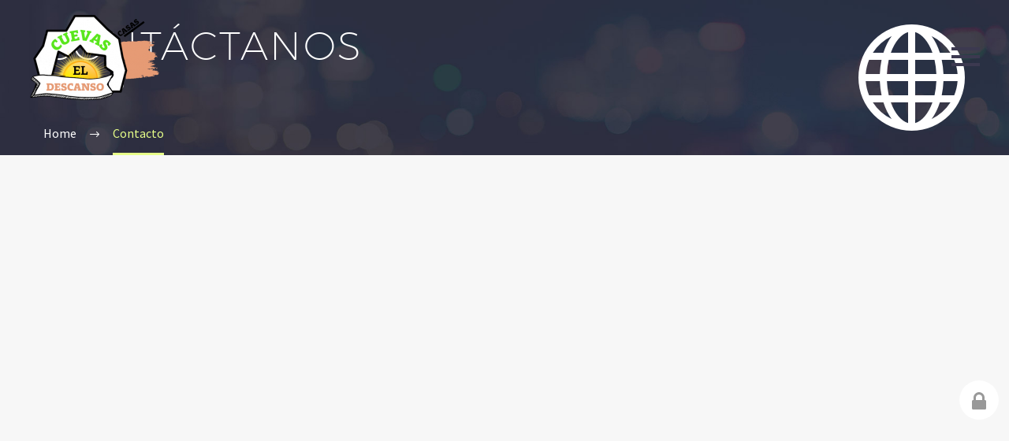

--- FILE ---
content_type: text/html; charset=UTF-8
request_url: https://cuevasruraleseldescanso.es/?page_id=13046
body_size: 16467
content:
<!DOCTYPE html>
<!--[if IE 7]>
<html class="ie ie7" lang="es" xmlns:og="http://ogp.me/ns#" xmlns:fb="http://ogp.me/ns/fb#">
<![endif]-->
<!--[if IE 8]>
<html class="ie ie8" lang="es" xmlns:og="http://ogp.me/ns#" xmlns:fb="http://ogp.me/ns/fb#">
<![endif]-->
<!--[if !(IE 7) | !(IE 8) ]><!-->
<html lang="es" xmlns:og="http://ogp.me/ns#" xmlns:fb="http://ogp.me/ns/fb#">
<!--<![endif]-->
<head>
	<meta charset="UTF-8">
	<meta name="viewport" content="width=device-width, initial-scale=1.0" />
	<link rel="profile" href="http://gmpg.org/xfn/11">
	<link rel="pingback" href="https://cuevasruraleseldescanso.es/xmlrpc.php">
	<title>Contacto &#8211; Cuevas Rurales El Descaso</title>
<meta name='robots' content='max-image-preview:large' />
<link rel='dns-prefetch' href='//fonts.googleapis.com' />
<link rel="alternate" type="application/rss+xml" title="Cuevas Rurales El Descaso &raquo; Feed" href="https://cuevasruraleseldescanso.es/?feed=rss2" />
<link rel="alternate" type="application/rss+xml" title="Cuevas Rurales El Descaso &raquo; Feed de los comentarios" href="https://cuevasruraleseldescanso.es/?feed=comments-rss2" />
<script type="text/javascript">
window._wpemojiSettings = {"baseUrl":"https:\/\/s.w.org\/images\/core\/emoji\/14.0.0\/72x72\/","ext":".png","svgUrl":"https:\/\/s.w.org\/images\/core\/emoji\/14.0.0\/svg\/","svgExt":".svg","source":{"concatemoji":"https:\/\/cuevasruraleseldescanso.es\/wp-includes\/js\/wp-emoji-release.min.js?ver=6.1.9"}};
/*! This file is auto-generated */
!function(e,a,t){var n,r,o,i=a.createElement("canvas"),p=i.getContext&&i.getContext("2d");function s(e,t){var a=String.fromCharCode,e=(p.clearRect(0,0,i.width,i.height),p.fillText(a.apply(this,e),0,0),i.toDataURL());return p.clearRect(0,0,i.width,i.height),p.fillText(a.apply(this,t),0,0),e===i.toDataURL()}function c(e){var t=a.createElement("script");t.src=e,t.defer=t.type="text/javascript",a.getElementsByTagName("head")[0].appendChild(t)}for(o=Array("flag","emoji"),t.supports={everything:!0,everythingExceptFlag:!0},r=0;r<o.length;r++)t.supports[o[r]]=function(e){if(p&&p.fillText)switch(p.textBaseline="top",p.font="600 32px Arial",e){case"flag":return s([127987,65039,8205,9895,65039],[127987,65039,8203,9895,65039])?!1:!s([55356,56826,55356,56819],[55356,56826,8203,55356,56819])&&!s([55356,57332,56128,56423,56128,56418,56128,56421,56128,56430,56128,56423,56128,56447],[55356,57332,8203,56128,56423,8203,56128,56418,8203,56128,56421,8203,56128,56430,8203,56128,56423,8203,56128,56447]);case"emoji":return!s([129777,127995,8205,129778,127999],[129777,127995,8203,129778,127999])}return!1}(o[r]),t.supports.everything=t.supports.everything&&t.supports[o[r]],"flag"!==o[r]&&(t.supports.everythingExceptFlag=t.supports.everythingExceptFlag&&t.supports[o[r]]);t.supports.everythingExceptFlag=t.supports.everythingExceptFlag&&!t.supports.flag,t.DOMReady=!1,t.readyCallback=function(){t.DOMReady=!0},t.supports.everything||(n=function(){t.readyCallback()},a.addEventListener?(a.addEventListener("DOMContentLoaded",n,!1),e.addEventListener("load",n,!1)):(e.attachEvent("onload",n),a.attachEvent("onreadystatechange",function(){"complete"===a.readyState&&t.readyCallback()})),(e=t.source||{}).concatemoji?c(e.concatemoji):e.wpemoji&&e.twemoji&&(c(e.twemoji),c(e.wpemoji)))}(window,document,window._wpemojiSettings);
</script>
<style type="text/css">
img.wp-smiley,
img.emoji {
	display: inline !important;
	border: none !important;
	box-shadow: none !important;
	height: 1em !important;
	width: 1em !important;
	margin: 0 0.07em !important;
	vertical-align: -0.1em !important;
	background: none !important;
	padding: 0 !important;
}
</style>
	<link rel='stylesheet' id='layerslider-css' href='https://cuevasruraleseldescanso.es/wp-content/plugins/LayerSlider/assets/static/layerslider/css/layerslider.css?ver=7.6.8' type='text/css' media='all' />
<link rel='stylesheet' id='thegem-preloader-css' href='https://cuevasruraleseldescanso.es/wp-content/themes/thegem/css/thegem-preloader.css?ver=5.7.1' type='text/css' media='all' />
<style id='thegem-preloader-inline-css' type='text/css'>

		body:not(.compose-mode) .gem-icon-style-gradient span,
		body:not(.compose-mode) .gem-icon .gem-icon-half-1,
		body:not(.compose-mode) .gem-icon .gem-icon-half-2 {
			opacity: 0 !important;
			}
</style>
<link rel='stylesheet' id='thegem-reset-css' href='https://cuevasruraleseldescanso.es/wp-content/themes/thegem/css/thegem-reset.css?ver=5.7.1' type='text/css' media='all' />
<link rel='stylesheet' id='thegem-grid-css' href='https://cuevasruraleseldescanso.es/wp-content/themes/thegem/css/thegem-grid.css?ver=5.7.1' type='text/css' media='all' />
<link rel='stylesheet' id='thegem-header-css' href='https://cuevasruraleseldescanso.es/wp-content/themes/thegem/css/thegem-header.css?ver=5.7.1' type='text/css' media='all' />
<link rel='stylesheet' id='thegem-style-css' href='https://cuevasruraleseldescanso.es/wp-content/themes/thegem/style.css?ver=6.1.9' type='text/css' media='all' />
<link rel='stylesheet' id='thegem-widgets-css' href='https://cuevasruraleseldescanso.es/wp-content/themes/thegem/css/thegem-widgets.css?ver=5.7.1' type='text/css' media='all' />
<link rel='stylesheet' id='thegem-new-css-css' href='https://cuevasruraleseldescanso.es/wp-content/themes/thegem/css/thegem-new-css.css?ver=5.7.1' type='text/css' media='all' />
<link rel='stylesheet' id='perevazka-css-css-css' href='https://cuevasruraleseldescanso.es/wp-content/themes/thegem/css/thegem-perevazka-css.css?ver=5.7.1' type='text/css' media='all' />
<link rel='stylesheet' id='thegem-google-fonts-css' href='//fonts.googleapis.com/css?family=Source+Sans+Pro%3A200%2C200italic%2C300%2C300italic%2C400%2C400italic%2C600%2C600italic%2C700%2C700italic%2C900%2C900italic%7CMontserrat%3A100%2C200%2C300%2C400%2C500%2C600%2C700%2C800%2C900%2C100italic%2C200italic%2C300italic%2C400italic%2C500italic%2C600italic%2C700italic%2C800italic%2C900italic&#038;subset=cyrillic%2Ccyrillic-ext%2Cgreek%2Cgreek-ext%2Clatin%2Clatin-ext%2Cvietnamese&#038;ver=6.1.9' type='text/css' media='all' />
<link rel='stylesheet' id='thegem-custom-css' href='https://cuevasruraleseldescanso.es/wp-content/themes/thegem/css/custom-RmajII4X.css?ver=5.7.1' type='text/css' media='all' />
<style id='thegem-custom-inline-css' type='text/css'>
#page-title {background-image: url('http://s691493939.mialojamiento.es/wp-content/themes/thegem/images/backgrounds/title/17.jpg');background-color: #6c7cd0;background-repeat: no-repeat;background-position-x: center;background-position-y: top;background-size: cover;padding-top: 30px;padding-bottom: 30px;}#page-title h1,#page-title .title-rich-content {color: #ffffff;}.page-title-excerpt {color: #ffffff;margin-top: 18px;}#page-title .page-title-title {}#page-title .page-title-title .styled-subtitle.light,#page-title .page-title-excerpt .styled-subtitle.light{ font-family: var(--thegem-to-light-title-font-family); font-style: normal; font-weight: normal;}#page-title .page-title-title .title-main-menu,#page-title .page-title-excerpt .title-main-menu{ font-family: var(--thegem-to-menu-font-family); font-style: var(--thegem-to-menu-font-style); font-weight: var(--thegem-to-menu-font-weight); text-transform: var(--thegem-to-menu-text-transform); font-size: var(--thegem-to-menu-font-size); line-height: var(--thegem-to-menu-line-height); letter-spacing: var(--thegem-to-menu-letter-spacing, 0);}#page-title .page-title-title .title-main-menu.light,#page-title .page-title-excerpt .title-main-menu.light{ font-family: var(--thegem-to-light-title-font-family); font-style: normal; font-weight: normal;}#page-title .page-title-title .title-body,#page-title .page-title-excerpt .title-body{ font-family: var(--thegem-to-body-font-family); font-style: var(--thegem-to-body-font-style); font-weight: var(--thegem-to-body-font-weight); text-transform: var(--thegem-to-body-text-transform, none); font-size: var(--thegem-to-body-font-size); line-height: var(--thegem-to-body-line-height); letter-spacing: var(--thegem-to-body-letter-spacing);}#page-title .page-title-title .title-body.light,#page-title .page-title-excerpt .title-body.light{ font-family: var(--thegem-to-light-title-font-family); font-style: normal; font-weight: normal;}#page-title .page-title-title .title-tiny-body,#page-title .page-title-excerpt .title-tiny-body{ font-family: var(--thegem-to-body-tiny-font-family); font-style: var(--thegem-to-body-tiny-font-style); font-weight: var(--thegem-to-body-tiny-font-weight); text-transform: var(--thegem-to-body-tiny-text-transform, none); font-size: var(--thegem-to-body-tiny-font-size); line-height: var(--thegem-to-body-tiny-line-height); letter-spacing: var(--thegem-to-body-tiny-letter-spacing);}#page-title .page-title-title .title-tiny-body.light,#page-title .page-title-excerpt .title-tiny-body.light{ font-family: var(--thegem-to-light-title-font-family); font-style: normal; font-weight: normal;}.page-title-inner,body .breadcrumbs{padding-left: 0px;padding-right: 0px;}body .page-title-block .breadcrumbs-container{	text-align: left;}.page-breadcrumbs ul li a,.page-breadcrumbs ul li:not(:last-child):after{	color: #99A9B5FF;}.page-breadcrumbs ul li{	color: #3C3950FF;}.page-breadcrumbs ul li a:hover{	color: #3C3950FF;}.block-content {padding-top: 0px;}.block-content:last-of-type {padding-bottom: 110px;}#top-area {	display: none;}.header-background:before {	opacity: 0;}@media (max-width: 991px) {#page-title {padding-top: 30px;padding-bottom: 30px;}.page-title-inner, body .breadcrumbs{padding-left: 0px;padding-right: 0px;}.page-title-excerpt {margin-top: 18px;}#page-title .page-title-title {margin-top: 0px;}.block-content {}.block-content:last-of-type {}#top-area {	display: block;}}@media (max-width: 767px) {#page-title {padding-top: 30px;padding-bottom: 30px;}.page-title-inner,body .breadcrumbs{padding-left: 0px;padding-right: 0px;}.page-title-excerpt {margin-top: 18px;}#page-title .page-title-title {margin-top: 0px;}.block-content {}.block-content:last-of-type {}#top-area {	display: none;}}
</style>
<link rel='stylesheet' id='js_composer_front-css' href='https://cuevasruraleseldescanso.es/wp-content/plugins/js_composer/assets/css/js_composer.min.css?ver=6.10.0' type='text/css' media='all' />
<link rel='stylesheet' id='thegem_js_composer_front-css' href='https://cuevasruraleseldescanso.es/wp-content/themes/thegem/css/thegem-js_composer_columns.css?ver=5.7.1' type='text/css' media='all' />
<link rel='stylesheet' id='thegem-additional-blog-1-css' href='https://cuevasruraleseldescanso.es/wp-content/themes/thegem/css/thegem-additional-blog-1.css?ver=5.7.1' type='text/css' media='all' />
<link rel='stylesheet' id='jquery-fancybox-css' href='https://cuevasruraleseldescanso.es/wp-content/themes/thegem/js/fancyBox/jquery.fancybox.min.css?ver=5.7.1' type='text/css' media='all' />
<link rel='stylesheet' id='thegem-vc_elements-css' href='https://cuevasruraleseldescanso.es/wp-content/themes/thegem/css/thegem-vc_elements.css?ver=5.7.1' type='text/css' media='all' />
<link rel='stylesheet' id='wp-block-library-css' href='https://cuevasruraleseldescanso.es/wp-includes/css/dist/block-library/style.min.css?ver=6.1.9' type='text/css' media='all' />
<link rel='stylesheet' id='classic-theme-styles-css' href='https://cuevasruraleseldescanso.es/wp-includes/css/classic-themes.min.css?ver=1' type='text/css' media='all' />
<style id='global-styles-inline-css' type='text/css'>
body{--wp--preset--color--black: #000000;--wp--preset--color--cyan-bluish-gray: #abb8c3;--wp--preset--color--white: #ffffff;--wp--preset--color--pale-pink: #f78da7;--wp--preset--color--vivid-red: #cf2e2e;--wp--preset--color--luminous-vivid-orange: #ff6900;--wp--preset--color--luminous-vivid-amber: #fcb900;--wp--preset--color--light-green-cyan: #7bdcb5;--wp--preset--color--vivid-green-cyan: #00d084;--wp--preset--color--pale-cyan-blue: #8ed1fc;--wp--preset--color--vivid-cyan-blue: #0693e3;--wp--preset--color--vivid-purple: #9b51e0;--wp--preset--gradient--vivid-cyan-blue-to-vivid-purple: linear-gradient(135deg,rgba(6,147,227,1) 0%,rgb(155,81,224) 100%);--wp--preset--gradient--light-green-cyan-to-vivid-green-cyan: linear-gradient(135deg,rgb(122,220,180) 0%,rgb(0,208,130) 100%);--wp--preset--gradient--luminous-vivid-amber-to-luminous-vivid-orange: linear-gradient(135deg,rgba(252,185,0,1) 0%,rgba(255,105,0,1) 100%);--wp--preset--gradient--luminous-vivid-orange-to-vivid-red: linear-gradient(135deg,rgba(255,105,0,1) 0%,rgb(207,46,46) 100%);--wp--preset--gradient--very-light-gray-to-cyan-bluish-gray: linear-gradient(135deg,rgb(238,238,238) 0%,rgb(169,184,195) 100%);--wp--preset--gradient--cool-to-warm-spectrum: linear-gradient(135deg,rgb(74,234,220) 0%,rgb(151,120,209) 20%,rgb(207,42,186) 40%,rgb(238,44,130) 60%,rgb(251,105,98) 80%,rgb(254,248,76) 100%);--wp--preset--gradient--blush-light-purple: linear-gradient(135deg,rgb(255,206,236) 0%,rgb(152,150,240) 100%);--wp--preset--gradient--blush-bordeaux: linear-gradient(135deg,rgb(254,205,165) 0%,rgb(254,45,45) 50%,rgb(107,0,62) 100%);--wp--preset--gradient--luminous-dusk: linear-gradient(135deg,rgb(255,203,112) 0%,rgb(199,81,192) 50%,rgb(65,88,208) 100%);--wp--preset--gradient--pale-ocean: linear-gradient(135deg,rgb(255,245,203) 0%,rgb(182,227,212) 50%,rgb(51,167,181) 100%);--wp--preset--gradient--electric-grass: linear-gradient(135deg,rgb(202,248,128) 0%,rgb(113,206,126) 100%);--wp--preset--gradient--midnight: linear-gradient(135deg,rgb(2,3,129) 0%,rgb(40,116,252) 100%);--wp--preset--duotone--dark-grayscale: url('#wp-duotone-dark-grayscale');--wp--preset--duotone--grayscale: url('#wp-duotone-grayscale');--wp--preset--duotone--purple-yellow: url('#wp-duotone-purple-yellow');--wp--preset--duotone--blue-red: url('#wp-duotone-blue-red');--wp--preset--duotone--midnight: url('#wp-duotone-midnight');--wp--preset--duotone--magenta-yellow: url('#wp-duotone-magenta-yellow');--wp--preset--duotone--purple-green: url('#wp-duotone-purple-green');--wp--preset--duotone--blue-orange: url('#wp-duotone-blue-orange');--wp--preset--font-size--small: 13px;--wp--preset--font-size--medium: 20px;--wp--preset--font-size--large: 36px;--wp--preset--font-size--x-large: 42px;--wp--preset--spacing--20: 0.44rem;--wp--preset--spacing--30: 0.67rem;--wp--preset--spacing--40: 1rem;--wp--preset--spacing--50: 1.5rem;--wp--preset--spacing--60: 2.25rem;--wp--preset--spacing--70: 3.38rem;--wp--preset--spacing--80: 5.06rem;}:where(.is-layout-flex){gap: 0.5em;}body .is-layout-flow > .alignleft{float: left;margin-inline-start: 0;margin-inline-end: 2em;}body .is-layout-flow > .alignright{float: right;margin-inline-start: 2em;margin-inline-end: 0;}body .is-layout-flow > .aligncenter{margin-left: auto !important;margin-right: auto !important;}body .is-layout-constrained > .alignleft{float: left;margin-inline-start: 0;margin-inline-end: 2em;}body .is-layout-constrained > .alignright{float: right;margin-inline-start: 2em;margin-inline-end: 0;}body .is-layout-constrained > .aligncenter{margin-left: auto !important;margin-right: auto !important;}body .is-layout-constrained > :where(:not(.alignleft):not(.alignright):not(.alignfull)){max-width: var(--wp--style--global--content-size);margin-left: auto !important;margin-right: auto !important;}body .is-layout-constrained > .alignwide{max-width: var(--wp--style--global--wide-size);}body .is-layout-flex{display: flex;}body .is-layout-flex{flex-wrap: wrap;align-items: center;}body .is-layout-flex > *{margin: 0;}:where(.wp-block-columns.is-layout-flex){gap: 2em;}.has-black-color{color: var(--wp--preset--color--black) !important;}.has-cyan-bluish-gray-color{color: var(--wp--preset--color--cyan-bluish-gray) !important;}.has-white-color{color: var(--wp--preset--color--white) !important;}.has-pale-pink-color{color: var(--wp--preset--color--pale-pink) !important;}.has-vivid-red-color{color: var(--wp--preset--color--vivid-red) !important;}.has-luminous-vivid-orange-color{color: var(--wp--preset--color--luminous-vivid-orange) !important;}.has-luminous-vivid-amber-color{color: var(--wp--preset--color--luminous-vivid-amber) !important;}.has-light-green-cyan-color{color: var(--wp--preset--color--light-green-cyan) !important;}.has-vivid-green-cyan-color{color: var(--wp--preset--color--vivid-green-cyan) !important;}.has-pale-cyan-blue-color{color: var(--wp--preset--color--pale-cyan-blue) !important;}.has-vivid-cyan-blue-color{color: var(--wp--preset--color--vivid-cyan-blue) !important;}.has-vivid-purple-color{color: var(--wp--preset--color--vivid-purple) !important;}.has-black-background-color{background-color: var(--wp--preset--color--black) !important;}.has-cyan-bluish-gray-background-color{background-color: var(--wp--preset--color--cyan-bluish-gray) !important;}.has-white-background-color{background-color: var(--wp--preset--color--white) !important;}.has-pale-pink-background-color{background-color: var(--wp--preset--color--pale-pink) !important;}.has-vivid-red-background-color{background-color: var(--wp--preset--color--vivid-red) !important;}.has-luminous-vivid-orange-background-color{background-color: var(--wp--preset--color--luminous-vivid-orange) !important;}.has-luminous-vivid-amber-background-color{background-color: var(--wp--preset--color--luminous-vivid-amber) !important;}.has-light-green-cyan-background-color{background-color: var(--wp--preset--color--light-green-cyan) !important;}.has-vivid-green-cyan-background-color{background-color: var(--wp--preset--color--vivid-green-cyan) !important;}.has-pale-cyan-blue-background-color{background-color: var(--wp--preset--color--pale-cyan-blue) !important;}.has-vivid-cyan-blue-background-color{background-color: var(--wp--preset--color--vivid-cyan-blue) !important;}.has-vivid-purple-background-color{background-color: var(--wp--preset--color--vivid-purple) !important;}.has-black-border-color{border-color: var(--wp--preset--color--black) !important;}.has-cyan-bluish-gray-border-color{border-color: var(--wp--preset--color--cyan-bluish-gray) !important;}.has-white-border-color{border-color: var(--wp--preset--color--white) !important;}.has-pale-pink-border-color{border-color: var(--wp--preset--color--pale-pink) !important;}.has-vivid-red-border-color{border-color: var(--wp--preset--color--vivid-red) !important;}.has-luminous-vivid-orange-border-color{border-color: var(--wp--preset--color--luminous-vivid-orange) !important;}.has-luminous-vivid-amber-border-color{border-color: var(--wp--preset--color--luminous-vivid-amber) !important;}.has-light-green-cyan-border-color{border-color: var(--wp--preset--color--light-green-cyan) !important;}.has-vivid-green-cyan-border-color{border-color: var(--wp--preset--color--vivid-green-cyan) !important;}.has-pale-cyan-blue-border-color{border-color: var(--wp--preset--color--pale-cyan-blue) !important;}.has-vivid-cyan-blue-border-color{border-color: var(--wp--preset--color--vivid-cyan-blue) !important;}.has-vivid-purple-border-color{border-color: var(--wp--preset--color--vivid-purple) !important;}.has-vivid-cyan-blue-to-vivid-purple-gradient-background{background: var(--wp--preset--gradient--vivid-cyan-blue-to-vivid-purple) !important;}.has-light-green-cyan-to-vivid-green-cyan-gradient-background{background: var(--wp--preset--gradient--light-green-cyan-to-vivid-green-cyan) !important;}.has-luminous-vivid-amber-to-luminous-vivid-orange-gradient-background{background: var(--wp--preset--gradient--luminous-vivid-amber-to-luminous-vivid-orange) !important;}.has-luminous-vivid-orange-to-vivid-red-gradient-background{background: var(--wp--preset--gradient--luminous-vivid-orange-to-vivid-red) !important;}.has-very-light-gray-to-cyan-bluish-gray-gradient-background{background: var(--wp--preset--gradient--very-light-gray-to-cyan-bluish-gray) !important;}.has-cool-to-warm-spectrum-gradient-background{background: var(--wp--preset--gradient--cool-to-warm-spectrum) !important;}.has-blush-light-purple-gradient-background{background: var(--wp--preset--gradient--blush-light-purple) !important;}.has-blush-bordeaux-gradient-background{background: var(--wp--preset--gradient--blush-bordeaux) !important;}.has-luminous-dusk-gradient-background{background: var(--wp--preset--gradient--luminous-dusk) !important;}.has-pale-ocean-gradient-background{background: var(--wp--preset--gradient--pale-ocean) !important;}.has-electric-grass-gradient-background{background: var(--wp--preset--gradient--electric-grass) !important;}.has-midnight-gradient-background{background: var(--wp--preset--gradient--midnight) !important;}.has-small-font-size{font-size: var(--wp--preset--font-size--small) !important;}.has-medium-font-size{font-size: var(--wp--preset--font-size--medium) !important;}.has-large-font-size{font-size: var(--wp--preset--font-size--large) !important;}.has-x-large-font-size{font-size: var(--wp--preset--font-size--x-large) !important;}
.wp-block-navigation a:where(:not(.wp-element-button)){color: inherit;}
:where(.wp-block-columns.is-layout-flex){gap: 2em;}
.wp-block-pullquote{font-size: 1.5em;line-height: 1.6;}
</style>
<link rel='stylesheet' id='contact-form-7-css' href='https://cuevasruraleseldescanso.es/wp-content/plugins/contact-form-7/includes/css/styles.css?ver=5.7.3' type='text/css' media='all' />
<script type="text/javascript">function fullHeightRow() {
			var fullHeight,
				offsetTop,
				element = document.getElementsByClassName('vc_row-o-full-height')[0];
			if (element) {
				fullHeight = window.innerHeight;
				offsetTop = window.pageYOffset + element.getBoundingClientRect().top;
				if (offsetTop < fullHeight) {
					fullHeight = 100 - offsetTop / (fullHeight / 100);
					element.style.minHeight = fullHeight + 'vh'
				}
			}
		}</script><!--[if lt IE 9]>
<script type='text/javascript' src='https://cuevasruraleseldescanso.es/wp-content/themes/thegem/js/html5.js?ver=5.7.1' id='html5-js'></script>
<![endif]-->
<script type='text/javascript' src='https://cuevasruraleseldescanso.es/wp-includes/js/jquery/jquery.min.js?ver=3.6.1' id='jquery-core-js'></script>
<script type='text/javascript' src='https://cuevasruraleseldescanso.es/wp-includes/js/jquery/jquery-migrate.min.js?ver=3.3.2' id='jquery-migrate-js'></script>
<script type='text/javascript' id='zilla-likes-js-extra'>
/* <![CDATA[ */
var zilla_likes = {"ajaxurl":"https:\/\/cuevasruraleseldescanso.es\/wp-admin\/admin-ajax.php"};
/* ]]> */
</script>
<script type='text/javascript' src='https://cuevasruraleseldescanso.es/wp-content/plugins/zilla-likes/scripts/zilla-likes.js?ver=6.1.9' id='zilla-likes-js'></script>
<meta name="generator" content="Powered by LayerSlider 7.6.8 - Build Heros, Sliders, and Popups. Create Animations and Beautiful, Rich Web Content as Easy as Never Before on WordPress." />
<!-- LayerSlider updates and docs at: https://layerslider.com -->
<link rel="https://api.w.org/" href="https://cuevasruraleseldescanso.es/index.php?rest_route=/" /><link rel="alternate" type="application/json" href="https://cuevasruraleseldescanso.es/index.php?rest_route=/wp/v2/pages/13046" /><link rel="EditURI" type="application/rsd+xml" title="RSD" href="https://cuevasruraleseldescanso.es/xmlrpc.php?rsd" />
<link rel="wlwmanifest" type="application/wlwmanifest+xml" href="https://cuevasruraleseldescanso.es/wp-includes/wlwmanifest.xml" />
<meta name="generator" content="WordPress 6.1.9" />
<link rel="canonical" href="https://cuevasruraleseldescanso.es/?page_id=13046" />
<link rel='shortlink' href='https://cuevasruraleseldescanso.es/?p=13046' />
<link rel="alternate" type="application/json+oembed" href="https://cuevasruraleseldescanso.es/index.php?rest_route=%2Foembed%2F1.0%2Fembed&#038;url=https%3A%2F%2Fcuevasruraleseldescanso.es%2F%3Fpage_id%3D13046" />
<link rel="alternate" type="text/xml+oembed" href="https://cuevasruraleseldescanso.es/index.php?rest_route=%2Foembed%2F1.0%2Fembed&#038;url=https%3A%2F%2Fcuevasruraleseldescanso.es%2F%3Fpage_id%3D13046&#038;format=xml" />
<style type="text/css">.recentcomments a{display:inline !important;padding:0 !important;margin:0 !important;}</style><meta name="generator" content="Powered by WPBakery Page Builder - drag and drop page builder for WordPress."/>
<link rel="icon" href="https://backup.cuevasruraleseldescanso.es/wp-content/themes/thegem/images/favicon.ico" sizes="32x32" />
<link rel="icon" href="https://backup.cuevasruraleseldescanso.es/wp-content/themes/thegem/images/favicon.ico" sizes="192x192" />
<link rel="apple-touch-icon" href="https://backup.cuevasruraleseldescanso.es/wp-content/themes/thegem/images/favicon.ico" />
<meta name="msapplication-TileImage" content="https://backup.cuevasruraleseldescanso.es/wp-content/themes/thegem/images/favicon.ico" />
<script>if(document.querySelector('[data-type="vc_custom-css"]')) {document.head.appendChild(document.querySelector('[data-type="vc_custom-css"]'));}</script><style type="text/css" data-type="vc_custom-css">@media (max-width: 1199px) {
	.wpb_row { margin-top: 0; }
	.wpb_row > * { margin-top: 0; }
}
@media (max-width: 1199px) {
	.row { margin-top: 0; }
	.row > * { margin-top: 0; }
}
.date-box .gem-icon:before{
    position: absolute;
    width: 100%;
    left: 0;
    top: 18px;
    font-family: 'Montserrat';
    font-size: 16px;
    font-weight: 700;
    color: #3c3950;
    text-transform: uppercase;
}
.date-box .gem-icon:after{
    content: '';
    position: absolute;
    width: 100%;
    height: 1px;
    background: #00bcd4;
    left: 0;
    bottom: -45px;
}
.date-box.box1 .gem-icon:before{ content: 'Mn-Fr';}
.date-box.box2 .gem-icon:before{ content: 'Sa';}
.date-box.box3 .gem-icon:before{ content: 'Su';}
.contact-form-style-4 p{ margin-bottom: 25px; }
.gem-textbox .socials-item{ margin-left: 23px; margin-right: 23px; margin-bottom: 20px; line-height: 24px; }
.nform p:not(.mc-form){ display: none;}
.nform .mc-form input[type='email']{ background-color: #181828; border: 1px solid #394050; }
.nform .mc-form input[type='submit']{ background-color: #394050; border: 1px solid #394050; }
.gem-map-with-text .gem-map-with-text-content{padding: 0;}
@media(max-width: 426px){ .page-title-icon .gem-icon-size-xlarge.gem-simple-icon{ width: 50px; line-height: 50px; font-size: 50px; } }
.h_row .wpb_column:hover .title-h5 span, 
.h_row .wpb_column:hover  .gem-icon-inner span{
    color: #3c3950!important;
    transition: all 0.2s linear;
	-moz-transition: all 0.2s linear;
	-webkit-transition: all 0.2s linear;
} 
.h_row .wpb_column:hover .vc_column-inner{
    background-color: #b6c6c9 !important;
  	transition: all 0.2s linear;
	-moz-transition: all 0.2s linear;
	-webkit-transition: all 0.2s linear;
}</style><style type="text/css" data-type="vc_shortcodes-custom-css">.vc_custom_1458141711301{margin-bottom: 0px !important;}.vc_custom_1458198549877{margin-bottom: 0px !important;}.vc_custom_1461417063512{padding-top: 0px !important;}.vc_custom_1461419262544{padding-right: 0px !important;padding-left: 0px !important;background-color: #8781bd !important;}.vc_custom_1458216798807{background-color: #42abd6 !important;}.vc_custom_1458216808629{background-color: #6fc8bf !important;}.vc_custom_1458216818757{background-color: #a3d070 !important;}</style><noscript><style> .wpb_animate_when_almost_visible { opacity: 1; }</style></noscript>
		
</head>


<body class="page-template-default page page-id-13046 wpb-js-composer js-comp-ver-6.10.0 vc_responsive">

	<script type="text/javascript">
		var gemSettings = {"isTouch":"","forcedLasyDisabled":"","tabletPortrait":"","tabletLandscape":"","topAreaMobileDisable":"","parallaxDisabled":"","fillTopArea":"","themePath":"https:\/\/cuevasruraleseldescanso.es\/wp-content\/themes\/thegem","rootUrl":"https:\/\/cuevasruraleseldescanso.es","mobileEffectsEnabled":"","isRTL":""};
		(function() {
    function isTouchDevice() {
        return (('ontouchstart' in window) ||
            (navigator.MaxTouchPoints > 0) ||
            (navigator.msMaxTouchPoints > 0));
    }

    window.gemSettings.isTouch = isTouchDevice();

    function userAgentDetection() {
        var ua = navigator.userAgent.toLowerCase(),
        platform = navigator.platform.toLowerCase(),
        UA = ua.match(/(opera|ie|firefox|chrome|version)[\s\/:]([\w\d\.]+)?.*?(safari|version[\s\/:]([\w\d\.]+)|$)/) || [null, 'unknown', 0],
        mode = UA[1] == 'ie' && document.documentMode;

        window.gemBrowser = {
            name: (UA[1] == 'version') ? UA[3] : UA[1],
            version: UA[2],
            platform: {
                name: ua.match(/ip(?:ad|od|hone)/) ? 'ios' : (ua.match(/(?:webos|android)/) || platform.match(/mac|win|linux/) || ['other'])[0]
                }
        };
            }

    window.updateGemClientSize = function() {
        if (window.gemOptions == null || window.gemOptions == undefined) {
            window.gemOptions = {
                first: false,
                clientWidth: 0,
                clientHeight: 0,
                innerWidth: -1
            };
        }

        window.gemOptions.clientWidth = window.innerWidth || document.documentElement.clientWidth;
        if (document.body != null && !window.gemOptions.clientWidth) {
            window.gemOptions.clientWidth = document.body.clientWidth;
        }

        window.gemOptions.clientHeight = window.innerHeight || document.documentElement.clientHeight;
        if (document.body != null && !window.gemOptions.clientHeight) {
            window.gemOptions.clientHeight = document.body.clientHeight;
        }
    };

    window.updateGemInnerSize = function(width) {
        window.gemOptions.innerWidth = width != undefined ? width : (document.body != null ? document.body.clientWidth : 0);
    };

    userAgentDetection();
    window.updateGemClientSize(true);

    window.gemSettings.lasyDisabled = window.gemSettings.forcedLasyDisabled || (!window.gemSettings.mobileEffectsEnabled && (window.gemSettings.isTouch || window.gemOptions.clientWidth <= 800));
})();
		(function() {
    if (window.gemBrowser.name == 'safari') {
        try {
            var safariVersion = parseInt(window.gemBrowser.version);
        } catch(e) {
            var safariVersion = 0;
        }
        if (safariVersion >= 9) {
            window.gemSettings.parallaxDisabled = true;
            window.gemSettings.fillTopArea = true;
        }
    }
})();
		(function() {
    var fullwithData = {
        page: null,
        pageWidth: 0,
        pageOffset: {},
        fixVcRow: true,
        pagePaddingLeft: 0
    };

    function updateFullwidthData() {
        fullwithData.pageOffset = fullwithData.page.getBoundingClientRect();
        fullwithData.pageWidth = parseFloat(fullwithData.pageOffset.width);
        fullwithData.pagePaddingLeft = 0;

        if (fullwithData.page.className.indexOf('vertical-header') != -1) {
            fullwithData.pagePaddingLeft = 45;
            if (fullwithData.pageWidth >= 1600) {
                fullwithData.pagePaddingLeft = 360;
            }
            if (fullwithData.pageWidth < 980) {
                fullwithData.pagePaddingLeft = 0;
            }
        }
    }

    function gem_fix_fullwidth_position(element) {
        if (element == null) {
            return false;
        }

        if (fullwithData.page == null) {
            fullwithData.page = document.getElementById('page');
            updateFullwidthData();
        }

        /*if (fullwithData.pageWidth < 1170) {
            return false;
        }*/

        if (!fullwithData.fixVcRow) {
            return false;
        }

        if (element.previousElementSibling != null && element.previousElementSibling != undefined && element.previousElementSibling.className.indexOf('fullwidth-block') == -1) {
            var elementParentViewportOffset = element.previousElementSibling.getBoundingClientRect();
        } else {
            var elementParentViewportOffset = element.parentNode.getBoundingClientRect();
        }

        /*if (elementParentViewportOffset.top > window.gemOptions.clientHeight) {
            fullwithData.fixVcRow = false;
            return false;
        }*/

        if (element.className.indexOf('vc_row') != -1) {
            var elementMarginLeft = -21;
            var elementMarginRight = -21;
        } else {
            var elementMarginLeft = 0;
            var elementMarginRight = 0;
        }

        var offset = parseInt(fullwithData.pageOffset.left + 0.5) - parseInt((elementParentViewportOffset.left < 0 ? 0 : elementParentViewportOffset.left) + 0.5) - elementMarginLeft + fullwithData.pagePaddingLeft;
        var offsetKey = window.gemSettings.isRTL ? 'right' : 'left';

        element.style.position = 'relative';
        element.style[offsetKey] = offset + 'px';
        element.style.width = fullwithData.pageWidth - fullwithData.pagePaddingLeft + 'px';

        if (element.className.indexOf('vc_row') == -1) {
            element.setAttribute('data-fullwidth-updated', 1);
        }

        if (element.className.indexOf('vc_row') != -1 && element.className.indexOf('vc_section') == -1 && !element.hasAttribute('data-vc-stretch-content')) {
            var el_full = element.parentNode.querySelector('.vc_row-full-width-before');
            var padding = -1 * offset;
            0 > padding && (padding = 0);
            var paddingRight = fullwithData.pageWidth - padding - el_full.offsetWidth + elementMarginLeft + elementMarginRight;
            0 > paddingRight && (paddingRight = 0);
            element.style.paddingLeft = padding + 'px';
            element.style.paddingRight = paddingRight + 'px';
        }
    }

    window.gem_fix_fullwidth_position = gem_fix_fullwidth_position;

    document.addEventListener('DOMContentLoaded', function() {
        var classes = [];

        if (window.gemSettings.isTouch) {
            document.body.classList.add('thegem-touch');
        }

        if (window.gemSettings.lasyDisabled && !window.gemSettings.forcedLasyDisabled) {
            document.body.classList.add('thegem-effects-disabled');
        }
    });

    if (window.gemSettings.parallaxDisabled) {
        var head  = document.getElementsByTagName('head')[0],
            link  = document.createElement('style');
        link.rel  = 'stylesheet';
        link.type = 'text/css';
        link.innerHTML = ".fullwidth-block.fullwidth-block-parallax-fixed .fullwidth-block-background { background-attachment: scroll !important; }";
        head.appendChild(link);
    }
})();

(function() {
    setTimeout(function() {
        var preloader = document.getElementById('page-preloader');
        if (preloader != null && preloader != undefined) {
            preloader.className += ' preloader-loaded';
        }
    }, window.pagePreloaderHideTime || 1000);
})();
	</script>
	


<div id="page" class="layout-fullwidth header-style-1">

			<a href="#page" class="scroll-top-button"></a>
	
	
					<div class="top-area-background top-area-scroll-hide">
				<div id="top-area" class="top-area top-area-style-default top-area-alignment-left">
	<div class="container">
		<div class="top-area-items inline-inside">
							<div class="top-area-block top-area-contacts"><div class="gem-contacts inline-inside"><div class="gem-contacts-item gem-contacts-address">C/ La Calera, 48 Huertezuela, Huéneja, 18512 Granada</div><div class="gem-contacts-item gem-contacts-phone"><a href="tel:652 93 52 50">652 93 52 50</a></div><div class="gem-contacts-item gem-contacts-email"><a href="mailto:cuevaseldescanso@hotmail.com">cuevaseldescanso@hotmail.com</a></div></div></div>
										<div class="top-area-block top-area-socials socials-colored-hover">			<div class="socials inline-inside">
															<a class="socials-item" href="https://www.facebook.com/cuevaseldescanso/"
						   target="_blank" title="Facebook"><i
									class="socials-item-icon facebook "></i></a>
																													<a class="socials-item" href="https://twitter.com/eltcavehomelife"
						   target="_blank" title="Twitter"><i
									class="socials-item-icon twitter "></i></a>
																				<a class="socials-item" href="https://www.instagram.com/cave.houses.granada/"
						   target="_blank" title="Instagram"><i
									class="socials-item-icon instagram "></i></a>
																																																								<a class="socials-item" href="https://www.youtube.com/channel/UCoTaSvBhnSX_uhS9AaYbSSQ"
						   target="_blank" title="YouTube"><i
									class="socials-item-icon youtube "></i></a>
																																																																																																																																																																																																																																																																
			</div>
			</div>
										<div class="top-area-block top-area-menu">
																<div class="top-area-button"><div class="gem-button-container gem-button-position-inline thegem-button-6981ebd09dd343258"  ><a class="gem-button gem-button-size-tiny gem-button-style-flat gem-button-text-weight-normal gem-button-no-uppercase" data-ll-effect="drop-right-without-wrap" style="border-radius: 3px;" onmouseleave="" onmouseenter="" href="/contacto" target="_self">Reservar</a></div> </div>
									</div>
					</div>
	</div>
</div>
			</div>
		
		<div id="site-header-wrapper"  class="site-header-wrapper-transparent  " >
			
			<div class="menu-overlay"></div>
			<header id="site-header" class="site-header mobile-menu-layout-default" role="banner">
								
				<div class="header-background">
					<div class="container container-fullwidth">
						<div class="header-main logo-position-left header-layout-overlay header-layout-fullwidth header-style-1">
																							<div class="site-title">
											<div class="site-logo" style="width:186px;">
			<a href="https://cuevasruraleseldescanso.es/" rel="home">
									<span class="logo"><img src="https://cuevasruraleseldescanso.es/wp-content/uploads/thegem-logos/logo_8337a9e794298f4f90b930688821c47b_1x.png" srcset="https://cuevasruraleseldescanso.es/wp-content/uploads/thegem-logos/logo_8337a9e794298f4f90b930688821c47b_1x.png 1x,https://cuevasruraleseldescanso.es/wp-content/uploads/thegem-logos/logo_8337a9e794298f4f90b930688821c47b_2x.png 2x,https://cuevasruraleseldescanso.es/wp-content/uploads/thegem-logos/logo_8337a9e794298f4f90b930688821c47b_3x.png 3x" alt="Cuevas Rurales El Descaso" style="width:186px;" class="tgp-exclude default"/><img src="https://s691493939.mialojamiento.es/wp-content/uploads/2017/07/Logo2.jpg" srcset="https://s691493939.mialojamiento.es/wp-content/uploads/2017/07/Logo2.jpg 1x,https://s691493939.mialojamiento.es/wp-content/uploads/2017/07/Logo2.jpg 2x,https://s691493939.mialojamiento.es/wp-content/uploads/2017/07/Logo2.jpg 3x" alt="Cuevas Rurales El Descaso" style="width:78px;" class="tgp-exclude small"/></span>
							</a>
		</div>
										</div>
																											<nav id="primary-navigation" class="site-navigation primary-navigation" role="navigation">
											<button class="menu-toggle dl-trigger">Primary Menu<span class="menu-line-1"></span><span class="menu-line-2"></span><span class="menu-line-3"></span></button><div class="hamburger-group"><button class="overlay-toggle ">Primary Menu<span class="menu-line-1"></span><span class="menu-line-2"></span><span class="menu-line-3"></span></button></div><div class="overlay-menu-wrapper"><div class="overlay-menu-table"><div class="overlay-menu-row"><div class="overlay-menu-cell">																							<ul id="primary-menu" class="nav-menu styled no-responsive dl-menu"><li id="menu-item-28797" class="menu-item menu-item-type-post_type menu-item-object-page menu-item-home menu-item-28797 megamenu-first-element"><a href="https://cuevasruraleseldescanso.es/">Inicio</a></li>
<li id="menu-item-28798" class="menu-item menu-item-type-post_type menu-item-object-page menu-item-28798 megamenu-first-element"><a href="https://cuevasruraleseldescanso.es/?page_id=7952">Alojamiento El Descanso</a></li>
<li id="menu-item-28799" class="menu-item menu-item-type-post_type menu-item-object-page menu-item-28799 megamenu-first-element"><a href="https://cuevasruraleseldescanso.es/?page_id=28703">Cuevas</a></li>
<li id="menu-item-28800" class="menu-item menu-item-type-custom menu-item-object-custom menu-item-has-children menu-item-parent menu-item-28800 megamenu-first-element"><a href="https://cuevasruraleseldescanso.es/?page_id=28705">Galeria</a><span class="menu-item-parent-toggle"></span>
<ul class="sub-menu styled dl-submenu">
	<li id="menu-item-28801" class="menu-item menu-item-type-post_type menu-item-object-page menu-item-28801 megamenu-first-element"><a href="https://cuevasruraleseldescanso.es/?page_id=28705">Fotografías</a></li>
	<li id="menu-item-28802" class="menu-item menu-item-type-post_type menu-item-object-page menu-item-28802 megamenu-first-element"><a href="https://cuevasruraleseldescanso.es/?page_id=4651">Videos</a></li>
</ul>
</li>
<li id="menu-item-28803" class="menu-item menu-item-type-post_type menu-item-object-page menu-item-28803 megamenu-first-element"><a href="https://cuevasruraleseldescanso.es/?page_id=3965">Tarifas</a></li>
<li id="menu-item-28804" class="menu-item menu-item-type-post_type menu-item-object-page current-menu-item page_item page-item-13046 current_page_item menu-item-28804 megamenu-first-element menu-item-active"><a href="https://cuevasruraleseldescanso.es/?page_id=13046">Contacto</a></li>
<li class="menu-item menu-item-search "><a href="#"></a><div class="minisearch "><form role="search" id="searchform" class="sf" action="https://cuevasruraleseldescanso.es/" method="GET"><input id="searchform-input" class="sf-input" type="text" placeholder="Search..." name="s"><span class="sf-submit-icon"></span><input id="searchform-submit" class="sf-submit" type="submit" value=""></form></div></li></ul>																						</div></div></div></div>										</nav>
																														</div>
					</div>
				</div>
			</header><!-- #site-header -->
								</div><!-- #site-header-wrapper -->
	
	
	<div id="main" class="site-main page__top-shadow visible">

<div id="main-content" class="main-content">

<div id="page-title" class="page-title-block page-title-alignment-left page-title-style-1 has-background-image has-background-image">
						
						
						
						
						
						<div class="container"><div class="page-title-inner"><div class="page-title-icon"><div class="gem-icon gem-icon-pack-elegant gem-icon-size-xlarge  gem-icon-shape-circle gem-simple-icon"  style="opacity: 1;"><div class="gem-icon-inner" style=""><span class="gem-icon-half-1" style="color: #fff;"><span class="back-angle">&#xe0e3;</span></span><span class="gem-icon-half-2" style="color: #fff;"><span class="back-angle">&#xe0e3;</span></span></div></div></div><div class="page-title-title"><div class="title-rich-content"><div class="title-h1"><span style="color: #ffffff;"><span class="light">Contáctanos</span></span></div>
</div></div></div></div>
						<div class="breadcrumbs-container"><div class="container"><div class="breadcrumbs"><span><a href="https://cuevasruraleseldescanso.es/" itemprop="url"><span itemprop="title">Home</span></a></span> <span class="divider"><span class="bc-devider"></span></span> <span class="current">Contacto</span></div><!-- .breadcrumbs --></div></div>
					</div>
<div class="block-content no-top-margin">
	<div class="container">
		<div class="panel row">

			<div class="panel-center col-xs-12">
				<article id="post-13046" class="post-13046 page type-page status-publish">

					<div class="entry-content post-content">
                        
						
							
						
						<section class="wpb-content-wrapper"><div class="vc_row-full-width-before"></div><div id="vc_row-6981ebd12e699" data-vc-full-width="true" data-vc-full-width-init="false" data-vc-stretch-content="true" class="vc_row wpb_row vc_row-fluid vc_custom_1458141711301 thegem-custom-6981ebd12e5d31844 vc_row-no-padding"><script type="text/javascript">if (typeof(gem_fix_fullwidth_position) == "function") { gem_fix_fullwidth_position(document.getElementById("vc_row-6981ebd12e699")); }</script><div class="wpb_column vc_column_container vc_col-sm-12 thegem-custom-6981ebd1454258194"><div class="vc_column-inner thegem-custom-inner-6981ebd145429 vc_custom_1461417063512"><div class="wpb_wrapper thegem-custom-6981ebd1454258194"><div class="gem-map-with-text"><div class="gem-map-with-text-content" style=""><div class="container"></div></div><div class="gem-map-with-text-map grayscale">
<div class="wpb_gmaps_widget wpb_content_element">
		<div class="wpb_wrapper">
		<div class="wpb_map_wraper ">
			<iframe style="pointer-events: none;" src="https://www.google.com/maps/embed?pb=!1m14!1m8!1m3!1d12714.527090330172!2d-2.893525!3d37.185221!3m2!1i1024!2i768!4f13.1!3m3!1m2!1s0x0%3A0x2a2199a27d36afd7!2sCuevas+Rurales+El+Descanso!5e0!3m2!1ses!2ses!4v1501497665798" width="600" height="496" frameborder="0" style="border:0" allowfullscreen></iframe><a class="map-locker" href="javascript:void(0);"></a>		</div>
	</div></div></div></div></div></div></div></div><div class="vc_row-full-width vc_clearfix"></div><div id="vc_row-6981ebd1461bd" class="vc_row wpb_row vc_row-fluid vc_custom_1458198549877 thegem-custom-6981ebd1461917253"><div class="wpb_column vc_column_container vc_col-sm-12 thegem-custom-6981ebd1499de4486"><div class="vc_column-inner thegem-custom-inner-6981ebd1499e4 "><div class="wpb_wrapper thegem-custom-6981ebd1499de4486"><div class="clearboth"></div><style>#thegem-divider-6981ebd149cca {margin-top: 80px !important;}</style><div id="thegem-divider-6981ebd149cca" class="gem-divider  " style="" ></div>
	
		<div class="wpb_text_column wpb_content_element  thegem-vc-text thegem-custom-6981ebd149f737061"  >
			<div class="wpb_wrapper">
				<div class="title-h1" style="text-align: center;">Información de Contacto</div>

			</div>
			<style>@media screen and (max-width: 1023px) {.thegem-vc-text.thegem-custom-6981ebd149f737061{display: block!important;}}@media screen and (max-width: 767px) {.thegem-vc-text.thegem-custom-6981ebd149f737061{display: block!important;}}@media screen and (max-width: 1023px) {.thegem-vc-text.thegem-custom-6981ebd149f737061{position: relative !important;}}@media screen and (max-width: 767px) {.thegem-vc-text.thegem-custom-6981ebd149f737061{position: relative !important;}}</style>
		</div>
	
<div class="clearboth"></div><style>#thegem-divider-6981ebd14a0e8 {margin-top: 20px !important;}</style><div id="thegem-divider-6981ebd14a0e8" class="gem-divider  " style="" ></div><div class="clearboth"></div><style>#thegem-divider-6981ebd14a11d {margin-top: 80px !important;}</style><div id="thegem-divider-6981ebd14a11d" class="gem-divider  " style="" ></div><div class="vc_row wpb_row vc_inner vc_row-fluid h_row thegem-custom-6981ebd15532b1312 custom-inner-column-6981ebd155349"><div class="wpb_column vc_column_container vc_col-sm-3 thegem-custom-6981ebd15d17f4081 vc_col-has-fill"><div class="vc_column-inner thegem-custom-inner-6981ebd15d183 vc_custom_1461419262544"><div class="wpb_wrapper thegem-custom-6981ebd15d17f4081"><div class="gem-textbox  centered-box"  ><div class="gem-textbox-inner" style=""><div class="gem-textbox-content" style="background-position: center top;padding-top: 43px;padding-bottom: 47px;"><div class="centered-box"><div class="gem-icon gem-icon-pack-elegant gem-icon-size-medium  gem-icon-shape-square gem-simple-icon"  style="opacity: 1;"><div class="gem-icon-inner" style=""><span class="gem-icon-half-1" style="color: #ffffff;"><span class="back-angle">&#xe01d;</span></span><span class="gem-icon-half-2" style="color: #ffffff;"><span class="back-angle">&#xe01d;</span></span></div></div></div><div class="clearboth"></div><style>#thegem-divider-6981ebd15d4fa {margin-top: 30px !important;}</style><div id="thegem-divider-6981ebd15d4fa" class="gem-divider  " style="" ></div>
	
		<div class="wpb_text_column wpb_content_element  thegem-vc-text thegem-custom-6981ebd15d7017688"  >
			<div class="wpb_wrapper">
				<div class="title-h5" style="text-align: center;"><span class="light" style="color: #ffffff;">Dirección</span></div>

			</div>
			<style>@media screen and (max-width: 1023px) {.thegem-vc-text.thegem-custom-6981ebd15d7017688{display: block!important;}}@media screen and (max-width: 767px) {.thegem-vc-text.thegem-custom-6981ebd15d7017688{display: block!important;}}@media screen and (max-width: 1023px) {.thegem-vc-text.thegem-custom-6981ebd15d7017688{position: relative !important;}}@media screen and (max-width: 767px) {.thegem-vc-text.thegem-custom-6981ebd15d7017688{position: relative !important;}}</style>
		</div>
	
<div class="clearboth"></div><style>#thegem-divider-6981ebd15d854 {margin-top: 10px !important;}</style><div id="thegem-divider-6981ebd15d854" class="gem-divider  " style="" ></div>
	
		<div class="wpb_text_column wpb_content_element  thegem-vc-text thegem-custom-6981ebd15d9f41948"  >
			<div class="wpb_wrapper">
				<div style="text-align: center;"><span class="light" style="color: #ffffff;">C/ Calera Nº 48, Huertezuela</span></div>

			</div>
			<style>@media screen and (max-width: 1023px) {.thegem-vc-text.thegem-custom-6981ebd15d9f41948{display: block!important;}}@media screen and (max-width: 767px) {.thegem-vc-text.thegem-custom-6981ebd15d9f41948{display: block!important;}}@media screen and (max-width: 1023px) {.thegem-vc-text.thegem-custom-6981ebd15d9f41948{position: relative !important;}}@media screen and (max-width: 767px) {.thegem-vc-text.thegem-custom-6981ebd15d9f41948{position: relative !important;}}</style>
		</div>
	
</div></div></div></div></div></div><div class="wpb_column vc_column_container vc_col-sm-3 thegem-custom-6981ebd15fe905827 vc_col-has-fill"><div class="vc_column-inner thegem-custom-inner-6981ebd15fe95 vc_custom_1458216798807"><div class="wpb_wrapper thegem-custom-6981ebd15fe905827"><div class="gem-textbox  centered-box"  ><div class="gem-textbox-inner" style=""><div class="gem-textbox-content" style="background-position: center top;padding-top: 43px;padding-bottom: 47px;"><div class="centered-box"><div class="gem-icon gem-icon-pack-elegant gem-icon-size-medium  gem-icon-shape-square gem-simple-icon"  style="opacity: 1;"><div class="gem-icon-inner" style=""><span class="gem-icon-half-1" style="color: #ffffff;"><span class="back-angle">&#xe027;</span></span><span class="gem-icon-half-2" style="color: #ffffff;"><span class="back-angle">&#xe027;</span></span></div></div></div><div class="clearboth"></div><style>#thegem-divider-6981ebd1600fc {margin-top: 30px !important;}</style><div id="thegem-divider-6981ebd1600fc" class="gem-divider  " style="" ></div>
	
		<div class="wpb_text_column wpb_content_element  thegem-vc-text thegem-custom-6981ebd16033d4687"  >
			<div class="wpb_wrapper">
				<div class="title-h5" style="text-align: center;"><span class="light" style="color: #ffffff;">Teléfono</span></div>

			</div>
			<style>@media screen and (max-width: 1023px) {.thegem-vc-text.thegem-custom-6981ebd16033d4687{display: block!important;}}@media screen and (max-width: 767px) {.thegem-vc-text.thegem-custom-6981ebd16033d4687{display: block!important;}}@media screen and (max-width: 1023px) {.thegem-vc-text.thegem-custom-6981ebd16033d4687{position: relative !important;}}@media screen and (max-width: 767px) {.thegem-vc-text.thegem-custom-6981ebd16033d4687{position: relative !important;}}</style>
		</div>
	
<div class="clearboth"></div><style>#thegem-divider-6981ebd16045b {margin-top: 10px !important;}</style><div id="thegem-divider-6981ebd16045b" class="gem-divider  " style="" ></div>
	
		<div class="wpb_text_column wpb_content_element  thegem-vc-text thegem-custom-6981ebd1605b55375"  >
			<div class="wpb_wrapper">
				<div style="text-align: center;"><span class="light" style="color: #ffffff;">652 93 52 50</span><br />
<span class="light" style="color: #ffffff;">958 11 74 97</span></div>

			</div>
			<style>@media screen and (max-width: 1023px) {.thegem-vc-text.thegem-custom-6981ebd1605b55375{display: block!important;}}@media screen and (max-width: 767px) {.thegem-vc-text.thegem-custom-6981ebd1605b55375{display: block!important;}}@media screen and (max-width: 1023px) {.thegem-vc-text.thegem-custom-6981ebd1605b55375{position: relative !important;}}@media screen and (max-width: 767px) {.thegem-vc-text.thegem-custom-6981ebd1605b55375{position: relative !important;}}</style>
		</div>
	
</div></div></div></div></div></div><div class="wpb_column vc_column_container vc_col-sm-3 thegem-custom-6981ebd160a731552 vc_col-has-fill"><div class="vc_column-inner thegem-custom-inner-6981ebd160a76 vc_custom_1458216808629"><div class="wpb_wrapper thegem-custom-6981ebd160a731552"><div class="gem-textbox  centered-box"  ><div class="gem-textbox-inner" style=""><div class="gem-textbox-content" style="background-position: center top;padding-top: 43px;padding-bottom: 47px;"><div class="centered-box"><div class="gem-icon gem-icon-pack-elegant gem-icon-size-medium  gem-icon-shape-square gem-simple-icon"  style="opacity: 1;"><div class="gem-icon-inner" style=""><span class="gem-icon-half-1" style="color: #ffffff;"><span class="back-angle">&#x62;</span></span><span class="gem-icon-half-2" style="color: #ffffff;"><span class="back-angle">&#x62;</span></span></div></div></div><div class="clearboth"></div><style>#thegem-divider-6981ebd160c89 {margin-top: 30px !important;}</style><div id="thegem-divider-6981ebd160c89" class="gem-divider  " style="" ></div>
	
		<div class="wpb_text_column wpb_content_element  thegem-vc-text thegem-custom-6981ebd160e479834"  >
			<div class="wpb_wrapper">
				<div class="title-h5" style="text-align: center;"><span class="light" style="color: #ffffff;">Horario</span></div>

			</div>
			<style>@media screen and (max-width: 1023px) {.thegem-vc-text.thegem-custom-6981ebd160e479834{display: block!important;}}@media screen and (max-width: 767px) {.thegem-vc-text.thegem-custom-6981ebd160e479834{display: block!important;}}@media screen and (max-width: 1023px) {.thegem-vc-text.thegem-custom-6981ebd160e479834{position: relative !important;}}@media screen and (max-width: 767px) {.thegem-vc-text.thegem-custom-6981ebd160e479834{position: relative !important;}}</style>
		</div>
	
<div class="clearboth"></div><style>#thegem-divider-6981ebd160f34 {margin-top: 10px !important;}</style><div id="thegem-divider-6981ebd160f34" class="gem-divider  " style="" ></div>
	
		<div class="wpb_text_column wpb_content_element  thegem-vc-text thegem-custom-6981ebd16108e6028"  >
			<div class="wpb_wrapper">
				<div style="text-align: center;"><span class="light" style="color: #ffffff;">Abierto todo el año</span></div>

			</div>
			<style>@media screen and (max-width: 1023px) {.thegem-vc-text.thegem-custom-6981ebd16108e6028{display: block!important;}}@media screen and (max-width: 767px) {.thegem-vc-text.thegem-custom-6981ebd16108e6028{display: block!important;}}@media screen and (max-width: 1023px) {.thegem-vc-text.thegem-custom-6981ebd16108e6028{position: relative !important;}}@media screen and (max-width: 767px) {.thegem-vc-text.thegem-custom-6981ebd16108e6028{position: relative !important;}}</style>
		</div>
	
</div></div></div></div></div></div><div class="wpb_column vc_column_container vc_col-sm-3 thegem-custom-6981ebd1614fe3949 vc_col-has-fill"><div class="vc_column-inner thegem-custom-inner-6981ebd161500 vc_custom_1458216818757"><div class="wpb_wrapper thegem-custom-6981ebd1614fe3949"><div class="gem-textbox  centered-box"  ><div class="gem-textbox-inner" style=""><div class="gem-textbox-content" style="background-position: center top;padding-top: 43px;padding-bottom: 47px;"><div class="centered-box"><div class="gem-icon gem-icon-pack-elegant gem-icon-size-medium  gem-icon-shape-square gem-simple-icon"  style="opacity: 1;"><div class="gem-icon-inner" style=""><span class="gem-icon-half-1" style="color: #ffffff;"><span class="back-angle">&#xe010;</span></span><span class="gem-icon-half-2" style="color: #ffffff;"><span class="back-angle">&#xe010;</span></span></div></div></div><div class="clearboth"></div><style>#thegem-divider-6981ebd1616d7 {margin-top: 30px !important;}</style><div id="thegem-divider-6981ebd1616d7" class="gem-divider  " style="" ></div>
	
		<div class="wpb_text_column wpb_content_element  thegem-vc-text thegem-custom-6981ebd1618702930"  >
			<div class="wpb_wrapper">
				<div class="title-h5" style="text-align: center;"><span class="light" style="color: #ffffff;">Email</span></div>

			</div>
			<style>@media screen and (max-width: 1023px) {.thegem-vc-text.thegem-custom-6981ebd1618702930{display: block!important;}}@media screen and (max-width: 767px) {.thegem-vc-text.thegem-custom-6981ebd1618702930{display: block!important;}}@media screen and (max-width: 1023px) {.thegem-vc-text.thegem-custom-6981ebd1618702930{position: relative !important;}}@media screen and (max-width: 767px) {.thegem-vc-text.thegem-custom-6981ebd1618702930{position: relative !important;}}</style>
		</div>
	
<div class="clearboth"></div><style>#thegem-divider-6981ebd16193e {margin-top: 10px !important;}</style><div id="thegem-divider-6981ebd16193e" class="gem-divider  " style="" ></div>
	
		<div class="wpb_text_column wpb_content_element  thegem-vc-text thegem-custom-6981ebd161aa84482"  >
			<div class="wpb_wrapper">
				<div style="text-align: center;"><span class="light" style="color: #ffffff;">cuevaseldescanso@hotmail.com</span></div>

			</div>
			<style>@media screen and (max-width: 1023px) {.thegem-vc-text.thegem-custom-6981ebd161aa84482{display: block!important;}}@media screen and (max-width: 767px) {.thegem-vc-text.thegem-custom-6981ebd161aa84482{display: block!important;}}@media screen and (max-width: 1023px) {.thegem-vc-text.thegem-custom-6981ebd161aa84482{position: relative !important;}}@media screen and (max-width: 767px) {.thegem-vc-text.thegem-custom-6981ebd161aa84482{position: relative !important;}}</style>
		</div>
	
</div></div></div></div></div></div></div><div class="clearboth"></div><style>#thegem-divider-6981ebd161c69 {margin-top: 160px !important;}</style><div id="thegem-divider-6981ebd161c69" class="gem-divider  " style="" ></div>
	
		<div class="wpb_text_column wpb_content_element  thegem-vc-text thegem-custom-6981ebd161dd26635"  >
			<div class="wpb_wrapper">
				<div class="title-h1" style="text-align: center;"><span class="letter-spacing light">Rellene el siguiente <span style="color: #f29766;">formulario</span></span></div>

			</div>
			<style>@media screen and (max-width: 1023px) {.thegem-vc-text.thegem-custom-6981ebd161dd26635{display: block!important;}}@media screen and (max-width: 767px) {.thegem-vc-text.thegem-custom-6981ebd161dd26635{display: block!important;}}@media screen and (max-width: 1023px) {.thegem-vc-text.thegem-custom-6981ebd161dd26635{position: relative !important;}}@media screen and (max-width: 767px) {.thegem-vc-text.thegem-custom-6981ebd161dd26635{position: relative !important;}}</style>
		</div>
	
</div></div></div></div><div id="vc_row-6981ebd1625ba" class="vc_row wpb_row vc_row-fluid thegem-custom-6981ebd1625939835"><div class="wpb_column vc_column_container vc_col-sm-6 vc_col-lg-4 vc_col-md-4 thegem-custom-6981ebd162bd01149"><div class="vc_column-inner thegem-custom-inner-6981ebd162bd3 "><div class="wpb_wrapper thegem-custom-6981ebd162bd01149"><div class="gem-team row inline-row gem-team-style-3" > <div class="col-xs-12 inline-column"> <div id="post-23912" class="team-person centered-box bordered-box post-23912 thegem_team_person type-thegem_team_person status-publish has-post-thumbnail" style=" "> <div class="team-person-image"> <span> <picture> <source srcset="https://cuevasruraleseldescanso.es/wp-content/uploads/2022/12/Portada-thegem-person-240.png 1x, https://cuevasruraleseldescanso.es/wp-content/uploads/2022/12/Portada-thegem-person.png 2x" sizes="100vw"> <img src="https://cuevasruraleseldescanso.es/wp-content/uploads/2022/12/Portada-thegem-person-240.png" width="240" height="240" class="img-responsive" alt="Portada" /> </picture> </span> </div> <div class="team-person-info"> <div class="team-person-name styled-subtitle" >Luciano Felix</div> <div class="team-person-position date-color" >Propietario</div> <div class="gem-styled-color-1"><div class="team-person-phone title-h5"><a href="tel:652%2093%2052%2050">652 93 52 50</a></div></div> <div class="socials team-person-socials socials-colored-hover"><a title="Facebook" target="_blank" href="https://www.facebook.com/cuevaseldescanso" class="socials-item"><i class="socials-item-icon social-item-rounded facebook"></i></a></div> </div> <div class="team-person-email date-color"><a class="date-color" href="mailto:cuevaseldescanso@hotmail.com"></a></div> <a class="team-person-link" href="#" target="_self"></a>	</div> </div> </div></div></div></div><div class="contact-form-style-4 wpb_column vc_column_container vc_col-sm-6 vc_col-lg-8 vc_col-md-8 thegem-custom-6981ebd16812c4328"><div class="vc_column-inner thegem-custom-inner-6981ebd168130 "><div class="wpb_wrapper thegem-custom-6981ebd16812c4328">
<div class="wpcf7 no-js" id="wpcf7-f28862-p13046-o1" lang="es-ES" dir="ltr">
<div class="screen-reader-response"><p role="status" aria-live="polite" aria-atomic="true"></p> <ul></ul></div>
<form action="/?page_id=13046#wpcf7-f28862-p13046-o1" method="post" class="wpcf7-form init" aria-label="Formulario de contacto" novalidate="novalidate" data-status="init">
<div style="display: none;">
<input type="hidden" name="_wpcf7" value="28862" />
<input type="hidden" name="_wpcf7_version" value="5.7.3" />
<input type="hidden" name="_wpcf7_locale" value="es_ES" />
<input type="hidden" name="_wpcf7_unit_tag" value="wpcf7-f28862-p13046-o1" />
<input type="hidden" name="_wpcf7_container_post" value="13046" />
<input type="hidden" name="_wpcf7_posted_data_hash" value="" />
</div>
<label> Tu nombre (requerido)
    <span class="wpcf7-form-control-wrap" data-name="your-name"><input size="40" class="wpcf7-form-control wpcf7-text wpcf7-validates-as-required" aria-required="true" aria-invalid="false" value="" type="text" name="your-name" /></span> </label>

<label> Tu correo electrónico (requerido)
    <span class="wpcf7-form-control-wrap" data-name="your-email"><input size="40" class="wpcf7-form-control wpcf7-text wpcf7-email wpcf7-validates-as-required wpcf7-validates-as-email" aria-required="true" aria-invalid="false" value="" type="email" name="your-email" /></span> </label>

<label> Teléfono (requerido)
     <span class="wpcf7-form-control-wrap" data-name="tele"><input size="40" class="wpcf7-form-control wpcf7-text wpcf7-tel wpcf7-validates-as-required wpcf7-validates-as-tel" aria-required="true" aria-invalid="false" value="" type="tel" name="tele" /></span></label>

<label> Asunto
    <span class="wpcf7-form-control-wrap" data-name="your-subject"><input size="40" class="wpcf7-form-control wpcf7-text" aria-invalid="false" value="" type="text" name="your-subject" /></span> </label>

<label> Tu mensaje
    <span class="wpcf7-form-control-wrap" data-name="your-message"><textarea cols="40" rows="10" class="wpcf7-form-control wpcf7-textarea" aria-invalid="false" name="your-message"></textarea></span> </label>

[recaptcha]

<input class="wpcf7-form-control has-spinner wpcf7-submit" type="submit" value="Enviar" /><div class="wpcf7-response-output" aria-hidden="true"></div>
</form>
</div>
</div></div></div></div>
</section>					</div><!-- .entry-content -->

					
					
					
					
					
				</article><!-- #post-## -->

			</div>

			
		</div>

	</div>
</div><!-- .block-content -->

</div><!-- #main-content -->


		</div><!-- #main -->
		<div id="lazy-loading-point"></div>

														<footer id="colophon" class="site-footer" role="contentinfo">
				<div class="container">
					
<div class="row inline-row footer-widget-area" role="complementary">
	<div id="text-2" class="widget inline-column col-md-4 col-sm-6 col-xs-12 count-3 widget_text"><h3 class="widget-title">El Descanso</h3>			<div class="textwidget"><p>Las Cuevas el Descanso son viviendas bioclimáticas, excavadas  y  restauradas de forma tradicional, mantienen todo el año una temperatura de 18 a 21 grados. La ausencia de contaminación por luz así como la altitud facilitan el disfrute de un cielo completamente estrellado por las noches.</p>
</div>
		</div><div id="project_info-3" class="widget inline-column col-md-4 col-sm-6 col-xs-12 count-3 project_info"><h3 class="widget-title">Contacto</h3><div class="project_info-item-style-1">			
				<div class="project_info-item iconed">
					<div class="title">
						<span style="color:#f29766; background-color:#f29766" class="icon icon-elegant";>&#xe090;</span>						<span class="project_info-item-title"> Móvil </span>
					</div>
					<div class="value">(+34) 652 93 52 50</div>
				</div>
								
				<div class="project_info-item iconed">
					<div class="title">
						<span style="color:#f29766; background-color:#f29766" class="icon icon-elegant";>&#xe090;</span>						<span class="project_info-item-title"> Teléfono </span>
					</div>
					<div class="value">(+34) 958 11 74 97</div>
				</div>
								
				<div class="project_info-item iconed">
					<div class="title">
						<span style="color:#f29766; background-color:#f29766" class="icon icon-elegant";>&#xe076;</span>						<span class="project_info-item-title"> Email </span>
					</div>
					<div class="value">cuevaseldescanso@hotmail.com</div>
				</div>
																																								</div>		
		</div><div id="project_info-2" class="widget inline-column col-md-4 col-sm-6 col-xs-12 count-3 project_info"><h3 class="widget-title">Ubicación</h3><div class="project_info-item-style-1">			
				<div class="project_info-item iconed">
					<div class="title">
						<span style="color:#f29766; background-color:#f29766" class="icon icon-elegant";>&#xe074;</span>						<span class="project_info-item-title"> Dirección </span>
					</div>
					<div class="value">Calle Calera Nº 48, Huertezuela Hueneja (Granada)</div>
				</div>
																																																		</div>		
		</div></div><!-- .footer-widget-area -->
				</div>
			</footer><!-- #colophon -->
			
			
			<footer id="footer-nav" class="site-footer">
				<div class="container"><div class="row">

					<div class="col-md-3 col-md-push-9">
													<div id="footer-socials"><div class="socials inline-inside socials-colored">
																														<a href="https://www.facebook.com/cuevaseldescanso/" target="_blank" title="Facebook" class="socials-item"><i class="socials-item-icon facebook"></i></a>
																																																											<a href="https://twitter.com/eltcavehomelife" target="_blank" title="Twitter" class="socials-item"><i class="socials-item-icon twitter"></i></a>
																																								<a href="https://www.instagram.com/cave.houses.granada/" target="_blank" title="Instagram" class="socials-item"><i class="socials-item-icon instagram"></i></a>
																																																																																																																				<a href="https://www.youtube.com/channel/UCoTaSvBhnSX_uhS9AaYbSSQ" target="_blank" title="YouTube" class="socials-item"><i class="socials-item-icon youtube"></i></a>
																																																																																																																																																																																																																																																																																																																																																																																																																																																																																																																																																																				</div></div><!-- #footer-socials -->
											</div>

					<div class="col-md-6">
											</div>

					<div class="col-md-3 col-md-pull-9"><div class="footer-site-info">2017 © Copyrights Cuevas El Descanso</div></div>

				</div></div>
			</footer><!-- #footer-nav -->
						
			</div><!-- #page -->

	
	<script type="text/html" id="wpb-modifications"></script><link rel='stylesheet' id='icons-elegant-css' href='https://cuevasruraleseldescanso.es/wp-content/themes/thegem/css/icons-elegant.css?ver=5.7.1' type='text/css' media='all' />
<script type='text/javascript' src='https://cuevasruraleseldescanso.es/wp-content/themes/thegem/js/thegem-form-elements.js?ver=5.7.1' id='thegem-form-elements-js'></script>
<script type='text/javascript' src='https://cuevasruraleseldescanso.es/wp-content/themes/thegem/js/jquery.easing.js?ver=5.7.1' id='jquery-easing-js'></script>
<script type='text/javascript' src='https://cuevasruraleseldescanso.es/wp-content/themes/thegem/js/SmoothScroll.js?ver=5.7.1' id='SmoothScroll-js'></script>
<script type='text/javascript' src='https://cuevasruraleseldescanso.es/wp-content/themes/thegem/js/jquery.dlmenu.js?ver=5.7.1' id='jquery-dlmenu-js'></script>
<script type='text/javascript' id='thegem-menu-init-script-js-extra'>
/* <![CDATA[ */
var thegem_dlmenu_settings = {"ajax_url":"https:\/\/cuevasruraleseldescanso.es\/wp-admin\/admin-ajax.php","backLabel":"Atr\u00e1s","showCurrentLabel":"Muestra esta p\u00e1gina"};
/* ]]> */
</script>
<script type='text/javascript' src='https://cuevasruraleseldescanso.es/wp-content/themes/thegem/js/thegem-menu_init.js?ver=5.7.1' id='thegem-menu-init-script-js'></script>
<script type='text/javascript' src='https://cuevasruraleseldescanso.es/wp-content/themes/thegem/js/thegem-header.js?ver=5.7.1' id='thegem-header-js'></script>
<script type='text/javascript' id='thegem-scripts-js-extra'>
/* <![CDATA[ */
var thegem_scripts_data = {"ajax_url":"https:\/\/cuevasruraleseldescanso.es\/wp-admin\/admin-ajax.php","ajax_nonce":"b139bb26bc"};
/* ]]> */
</script>
<script type='text/javascript' src='https://cuevasruraleseldescanso.es/wp-content/themes/thegem/js/functions.js?ver=5.7.1' id='thegem-scripts-js'></script>
<script type='text/javascript' src='https://cuevasruraleseldescanso.es/wp-content/themes/thegem/js/fancyBox/jquery.mousewheel.pack.js?ver=5.7.1' id='jquery-mousewheel-js'></script>
<script type='text/javascript' src='https://cuevasruraleseldescanso.es/wp-content/themes/thegem/js/fancyBox/jquery.fancybox.min.js?ver=5.7.1' id='jquery-fancybox-js'></script>
<script type='text/javascript' src='https://cuevasruraleseldescanso.es/wp-content/themes/thegem/js/fancyBox/jquery.fancybox-init.js?ver=5.7.1' id='fancybox-init-script-js'></script>
<script type='text/javascript' src='https://cuevasruraleseldescanso.es/wp-content/plugins/contact-form-7/includes/swv/js/index.js?ver=5.7.3' id='swv-js'></script>
<script type='text/javascript' id='contact-form-7-js-extra'>
/* <![CDATA[ */
var wpcf7 = {"api":{"root":"https:\/\/cuevasruraleseldescanso.es\/index.php?rest_route=\/","namespace":"contact-form-7\/v1"}};
/* ]]> */
</script>
<script type='text/javascript' src='https://cuevasruraleseldescanso.es/wp-content/plugins/contact-form-7/includes/js/index.js?ver=5.7.3' id='contact-form-7-js'></script>
<script type='text/javascript' src='https://cuevasruraleseldescanso.es/wp-content/plugins/js_composer/assets/js/dist/js_composer_front.min.js?ver=6.10.0' id='wpb_composer_front_js-js'></script>
<script type='text/javascript' src='https://cuevasruraleseldescanso.es/wp-content/themes/thegem/js/thegem-team-hover.js?ver=5.7.1' id='thegem-team-hover-js'></script>
<script type='text/javascript' src='https://cuevasruraleseldescanso.es/wp-content/themes/thegem/js/isotope.min.js?ver=5.7.1' id='isotope-js-js'></script>
</body>
</html>


--- FILE ---
content_type: text/css
request_url: https://cuevasruraleseldescanso.es/wp-content/themes/thegem/css/thegem-new-css.css?ver=5.7.1
body_size: 51250
content:

/* quote */

blockquote{
	margin: 0;
	font-size: 24px;
	line-height: 37px;
	padding: 67px 87px;
	background-color: #f3f5f6;
	position: relative;
}
blockquote:after {
	position: absolute;
	font-family: thegem-icons;
	font-style: normal;
	content: '\e60c';
	font-size: 76px;
	line-height: 37px;
	font-weight: normal;
	right: 67px;
	bottom: 7px;
	color: #a3e7f0;
}


.gem-quote {
	margin-bottom: 3em;
	position: relative;
	overflow: hidden;
}

.gem-quote blockquote div,
.gem-quote blockquote p,
.gem-quote blockquote{
	margin: 0;
}
.gem-quote.gem-quote-style-default {
	padding: 3px;
	border: 1px solid #c9d2d9;
}
.gem-quote.gem-quote-style-default blockquote {
	margin: 0px;
	font-size: 24px;
	line-height: 37px;
	font-weight: 100;
	padding: 60px 80px;
	border: 1px solid #e9edf0;
}
.gem-quote.gem-quote-style-1 {
	font-size: 24px;
	line-height: 37px;
	padding: 67px 87px;
	font-weight: 200;
	background-color: #f3f5f6;
}

.gem-quote.gem-quote-style-2 {
	color: #bcc6cd;
	font-weight: 200;
	padding: 67px 87px;
	font-size: 24px;
	line-height: 37px;
	background-color: #2c3e50;
}
.gem-quote.gem-quote-style-2 blockquote {
	color: #b6c6c9;
}

.gem-quote.gem-quote-style-3 blockquote{
	text-transform: uppercase;
	margin: 0px;
	font-size: 19px;
	padding: 67px 87px;
	letter-spacing: 0.085em;
	line-height: 1.85em;
	border: 1px solid #e9edf0;
}
.gem-quote.gem-quote-style-3{
	padding: 4px;
	color: #2c3e50;
	border: 1px solid #c9d2d9;
}
.gem-quote.gem-quote-style-4 {
	color: #2c3e50;
	letter-spacing: 0.085em;
	padding: 72px 92px;
	background-color: #f3f5f6;
	text-transform: uppercase;
}
.gem-quote.gem-quote-style-5 {
	padding: 72px 92px;
	text-transform: uppercase;
	letter-spacing: 0.085em;
	background-color: #2c3e50;
	color: #ffffff;
}
.gem-quote .custom-color-blockqute-mark,
.gem-quote.gem-quote-style-default:after,
.gem-quote.gem-quote-style-1:after,
.gem-quote.gem-quote-style-2:after,
.gem-quote.gem-quote-style-3:after,
.gem-quote.gem-quote-style-4:after,
.gem-quote.gem-quote-style-5:after{
	position: absolute;
	font-family: thegem-icons;
	font-style: normal;
	content: '\e60c';
	font-size: 76px;
	right: 67px;
}
 .gem-quote.gem-quote-style-1 blockquote,
 .gem-quote.gem-quote-style-2 blockquote,
 .gem-quote.gem-quote-style-4 blockquote,
 .gem-quote.gem-quote-style-5 blockquote {
	  padding: 0;
	 background-color: transparent;
 }
.gem-quote.gem-quote-style-default blockquote,
.gem-quote.gem-quote-style-3 blockquote {
	background-color: transparent;
}
.gem-quote.gem-quote-style-default blockquote:after,
.gem-quote.gem-quote-style-1 blockquote:after,
.gem-quote.gem-quote-style-2 blockquote:after,
.gem-quote.gem-quote-style-3 blockquote:after,
.gem-quote.gem-quote-style-4 blockquote:after,
.gem-quote.gem-quote-style-5 blockquote:after {
	display: none;
}
.gem-quote.gem-quote-style-2.gem-quote .custom-color-blockqute-mark,
.gem-quote.gem-quote-style-1.gem-quote .custom-color-blockqute-mark,
.gem-quote.gem-quote-style-1:after,
.gem-quote.gem-quote-style-2:after,
.gem-quote.gem-quote-style-4:after,
.gem-quote.gem-quote-style-5:after{
	bottom: 6px;
}

.custom-color-blockqute-mark-added.gem-quote:after {
	display: none;
 }
.gem-quote .custom-color-blockqute-mark,
.gem-quote .custom-color-blockqute-mark,
.gem-quote.gem-quote-style-default:after,
.gem-quote.gem-quote-style-3:after
{
	bottom: 11px;
}
.gem-quote.gem-quote-style-default:after {
	color: #e7ebee;
}
.gem-quote.gem-quote-style-1:after{
	color: #a3e7f0;
}
.gem-quote.gem-quote-style-2:after{
	color: #4dd0e1;
}
.gem-quote.gem-quote-style-3:after{
	color: #e7ebee;
}
.gem-quote.gem-quote-style-4:after{
	color: #a3e7f0;
}
.gem-quote.gem-quote-style-5:after{
	color: #4dd0e1;
}
.gem-quote.gem-quote-style-1.gem-quote-no-paddings,
.gem-quote.gem-quote-style-2.gem-quote-no-paddings,
.gem-quote.gem-quote-style-4.gem-quote-no-paddings,
.gem-quote.gem-quote-style-5.gem-quote-no-paddings
{
	padding-left: 50px;
	padding-right: 20px;
	padding-top: 50px;
	padding-bottom: 50px;
}
@media (max-width:767px) {
	.gem-quote.gem-quote-style-1,
	.gem-quote.gem-quote-style-2,
	.gem-quote.gem-quote-style-4,
	.gem-quote.gem-quote-style-5,
	.gem-quote.gem-quote-style-1.gem-quote-no-paddings,
	.gem-quote.gem-quote-style-2.gem-quote-no-paddings,
	.gem-quote.gem-quote-style-4.gem-quote-no-paddings,
	.gem-quote.gem-quote-style-5.gem-quote-no-paddings {
		padding-left: 25px;
		padding-right: 10px;
		padding-top: 25px;
		padding-bottom: 50px;
	}
}
.gem-quote.gem-quote-style-default.gem-quote-no-paddings blockquote,
.gem-quote.gem-quote-style-3.gem-quote-no-paddings blockquote{
	padding-left: 39px;
	padding-right: 20px;
	padding-top: 44px;
	padding-bottom: 50px;
}
@media (max-width:767px) {
	.gem-quote.gem-quote-style-default blockquote,
	.gem-quote.gem-quote-style-3 blockquote,
	.gem-quote.gem-quote-style-default.gem-quote-no-paddings blockquote,
	.gem-quote.gem-quote-style-3.gem-quote-no-paddings blockquote {
		padding-left: 19px;
		padding-right: 10px;
		padding-top: 22px;
		padding-bottom: 50px;
	}
}

.gem-quote.gem-quote-style-default.custom-color-blockqute-mark-added.gem-quote-no-paddings .custom-color-blockqute-mark,
.gem-quote.gem-quote-style-1.custom-color-blockqute-mark-added.gem-quote-no-paddings .custom-color-blockqute-mark,
.gem-quote.gem-quote-style-2.custom-color-blockqute-mark-added.gem-quote-no-paddings .custom-color-blockqute-mark,
.gem-quote.gem-quote-style-4.custom-color-blockqute-mark-added.gem-quote-no-paddings .custom-color-blockqute-mark,
.gem-quote.gem-quote-style-5.custom-color-blockqute-mark-added.gem-quote-no-paddings .custom-color-blockqute-mark,
.gem-quote.gem-quote-style-default.gem-quote-no-paddings:after,
.gem-quote.gem-quote-style-1.gem-quote-no-paddings:after,
.gem-quote.gem-quote-style-2.gem-quote-no-paddings:after,
.gem-quote.gem-quote-style-4.gem-quote-no-paddings:after,
.gem-quote.gem-quote-style-5.gem-quote-no-paddings:after {
	font-size: 67px;
	right: 35px;
	bottom: 4px;
}
.gem-quote.gem-quote-style-default.gem-quote-no-paddings:after,
.gem-quote.gem-quote-style-3.gem-quote-no-paddings:after {
	font-size: 67px;
	right: 35px;
	bottom: 10px;
}


/* bace list */


.wpb_text_column ul li {
	position: relative;
	list-style: none;
	padding-bottom: 6px;
}
.wpb_text_column ul li ul,
.wpb_text_column ol li ol{
	padding-bottom: 5px;
	padding-left: 30px;
	padding-top: 5px;
}
.wpb_text_column ul li:before {
	left: -12px;
	content: "";
	height: 3px;
	width: 3px;
	position: absolute;
	background-color: #002b36;
	border-radius: 50%;
	top: 12px;
}
.wpb_text_column ol li {
	position: relative;
	padding-bottom: 6px;
}

.wpb_text_column ol {
	list-style: none;
	counter-reset:li;
}
.wpb_text_column ol li:before {
	content:counter(li);
	counter-increment:li;
	position:absolute;
	counter-reset: section;
	top:-4px;
	left:-2em;
	width:2em;
	padding:4px 0;
	font-weight:bold;
	text-align:center;
}

.wpb_text_column .yith-wcwl-share ul li:before {
	display: none;
}

/* List */
.gem-list {
	margin-bottom: 1.421em;
}
.gem-list > ul {
	list-style: none;
	padding-left: 1.2em;
	margin: 0;
}
.gem-list > ul > li {
	position: relative;
	text-indent: -1.2em;
	margin-bottom: 0.7em;
}
.gem-list > ul > li:last-child {
	margin-bottom: 0;
}
.gem-list > ul > li:before {
	font-family: 'thegem-icons';
	font-style: normal;
	font-weight: normal;
	content: '\e601';
	font-size: 16px;
	vertical-align: top;
	display: inline-block;
	width: 21px;
	text-indent: 0;

}

.gem-list.gem-list-type-check > ul > li:before {
	content: '\e614';
}
.gem-list.gem-list-type-arrow > ul > li:before {
	content: '\e64c';
}
.gem-list.gem-list-type-double-arrow > ul > li:before {
	content: '\e653';
}

.gem-list.gem-list-type-check-style-1  > ul > li:before {
	content: '\e614';
}
.gem-list.gem-list-type-check-style-2  > ul > li:before {
	content: '\e650';
}
.gem-list.gem-list-type-disc-style-1  > ul > li:before {
	content: '\e617';
}
.gem-list.gem-list-type-disc-style-2  > ul > li:before {
	content: '\e651';
}
.gem-list.gem-list-type-checkbox  > ul > li:before {
	content: '\e647';
}

.gem-list.gem-list-type-cross > ul > li:before {
	content: '\e619';
}
.gem-list.gem-list-type-snowflake-style-1 > ul > li:before {
	content: '\e644';
}
.gem-list.gem-list-type-snowflake-style-2 > ul > li:before {
	content: '\e645';
}
.gem-list.gem-list-type-square > ul > li:before {
	content: '\e618';
}
.gem-list.gem-list-type-disc > ul > li:before {
	content: '\e617';
}
.gem-list.gem-list-type-star > ul > li:before {
	content: '\e61a';
}
.gem-list.gem-list-type-plus > ul > li:before {
	content: '\e652';
}

.gem-list.gem-list-type-Label > ul > li:before {
	content: '\e648';
}






.gem-list.gem-list-color-1  > ul > li:before{
	color: #3c3950;
}
.gem-list.gem-list-color-2   > ul > li:before{
	color: #00bfa5;
}
.gem-list.gem-list-color-3  > ul > li:before {
	color: #00bcd4;
}
.gem-list.gem-list-color-4  > ul > li:before {
	color: #ffb932;
}
.gem-list.gem-list-color-5  > ul > li:before {
	color: #f44336;
}
.gem-list.gem-list-color-6  > ul > li:before {
	color: #7e57c2;
}
.gem-list.gem-list-color-7  > ul > li:before {
	color: #d500f9;
}
.gem-list.gem-list-color-8  > ul > li:before {
	color: #8d6e63;
}
.gem-list.gem-list-color-9  > ul > li:before {
	color: #f26c4f;
}
.gem-list.gem-list-color-10 > ul > li:before {
	color: #ad1457;
}
.gem-list.gem-list-color-11 > ul > li:before {
	color: #afb42b;
}
.gem-list.gem-list-color-12 > ul > li:before {
	color: #ffffff;
}
.gem-list.gem-list-color-13 > ul > li:before {
	color: #e5bf93;
}
.gem-list .gem-list  > ul > li:before {
	color: #5f727f;
}


/* Table */
.gem-table {
	margin-bottom: 1.421em;
}
.gem-table table {
	width: 100%;
}
.gem-table thead th {
	padding: 17px;
	text-transform: uppercase;
}
.gem-table td {
	padding: 16px;
}
.gem-table table {
	border: medium none !important;
	overflow: visible;
}

.gem-table.gem-table-style-3 {
	border: medium none;
	overflow: visible;
}

@media (max-width: 768px) {
	.gem-table.gem-table-responsive {
		border: 0 none;
		box-shadow: none;
		-moz-box-shadow: none;
		-webkit-box-shadow: none;
		border-radius: 0;
		-moz-border-radius: 0;
		-webkit-border-radius: 0;
	}
	.gem-table-responsive .tabletolist > li span
	{
		margin-bottom: 30px;
	}
	.gem-table-responsive .tabletolist .titles {
		border: medium none;
		margin: 0;
		background-color: #f4f7f6;
	}
	.gem-table-responsive .tabletolist .row_headers {
		border-right: 1px solid #dfe5e8;
	}
	.gem-table-responsive .tabletolist > li
	{
		margin-bottom: 30px;
	}
	.gem-table-responsive.gem-table-style-1 .tabletolist > li  li:nth-child(even) {
		background-color: #f4f7f6;
	}

	.gem-table-responsive.gem-table-style-2 .tabletolist > li span.titles {
		border:medium  none;
	}

	.gem-table-responsive.gem-table-style-3  .tabletolist > li,
	.gem-table-responsive.gem-table-style-3  .tabletolist .row_headers,
	.gem-table-responsive.gem-table-style-3  .tabletolist > li span{
		border: medium none;
	}
	.gem-table-responsive.gem-table-style-3 .tabletolist > li .titles {
		background-color: #46485c;
	}
	.gem-table-responsive.gem-table-style-3 .tabletolist > li  li:nth-child(odd) {
		background-color: #f4f7f6;
	}
	.gem-table-responsive.gem-table-style-3 .tabletolist > li  li:nth-child(odd) .row_headers{
		background-color: #f0f3f2;
	}
	.gem-table-responsive.gem-table-style-3 .tabletolist > li  li:nth-child(even){
		background-color: #ebf0ef;
	}
	.gem-table-responsive.gem-table-style-3 .tabletolist > li  li:nth-child(even) .row_headers{
		background-color: #e6ebe9;
	}
	.gem-table-responsive .tabletolist,
	.gem-table-responsive .tabletolist > li > ul {
		margin: 0;
		padding: 0;
		list-style: none;
	}
	.gem-table-responsive .tabletolist > li > ul {
		display: table;
		width: 100%;
	}
	.gem-table-responsive .tabletolist > li > ul > li {
		display: table-row;
	}
	.gem-table-responsive .tabletolist .row_headers,
	.gem-table-responsive .tabletolist .row_data {
		display: table-cell;
		padding: 17px;
		vertical-align: middle;
	}

	.gem-table-responsive.gem-table-style-1 .tabletolist.nrh .row_headers {
		font-weight: bold;
	}
	.gem-table-responsive .tabletolist.rh > li > .titles {
		display: block;
		padding: 14px;
		text-align: center;
		text-transform: uppercase;
	}
	.gem-table-style-1 .tabletolist.rh > li > .titles {
		position: relative;
	}
	.gem-table-responsive .tabletolist.rh .row_data,
	.gem-table-responsive .tabletolist.rh .row_headers{
		text-align: center;
	}

}
.gem-table-style-1.gem-table{
	border: medium none;
}

.gem-table-style-3 tr:nth-child(even) td {
	background-color: #e6ebe9;
}
.gem-table-style-3 tr:nth-child(even) td:nth-child(even) {
	background-color: #ebf0ef;
}
.gem-table-style-3 tr:nth-child(odd) td{
	background-color: #f4f7f6;
}
.gem-table-style-3 thead tr th:nth-child(even) {
	background-color: #46485c;
}
 .gem-table-style-1 tr:nth-child(even) td {
	background-color: #f4f7f6;
}
.gem-table-style-2 thead tr {
	background-color: #f4f7f6;
}
.gem-table-style-2.gem-table {
	border: medium none ;
}

.gem-table-responsive .tabletolist.rh > li:first-child > .titles {
	border-top: medium none;
}
.gem-table h1,
.gem-table h2,
.gem-table h3,
.gem-table h4,
.gem-table h5,
.gem-table h6 {
	margin: 0px;
}


.custom-header  .title-xlarge {
    margin: 0.4em 0;
}
.custom-header-subtitle span {
	display: block;
}
.gem-custom-header-icon-position-centered {
text-align: center;
}

.gem-custom-header-icon-position-left .gem-icon {
	float: left;
}
.gem-custom-header-icon-position-left .gem-custom-header-conteiner{
	text-align: right;
}
.gem-custom-header-icon-position-right .gem-icon {
	float: right;
}
.gem-custom-header-icon-position-left .custom-header-title,
.gem-custom-header-icon-position-left .custom-header-subtitle{
	float: right;
	clear: right;
}
.gem-custom-header-icon-position-left {
	text-align: right;
}
.gem-custom-header-icon-position-right {
	text-align: left;
}
.gem-custom-header-icon-position-centered {
	text-align: center;
}
.custom-header .breadcrumbs {
	width: 100%;
}
.gem-custom-header-icon-position-centered .gem-icon {
	float: none;
	display: inline-block;
}
.gem-custom-header-icon-position-centered .gem-custom-header-conteiner {
	width: 100%;
	text-align: center;
}
.gem-custom-header-icon-position-centered .styled-subtitle .light {
	display: inline-block;
}
.custom-header.gem-custom-header-no-icon .gem-icon {
	display: none;
}
.gem-custom-header-icon-position-centered .container {
	padding: 0;

}
.custom-header .container {
	position: inherit;
}
.gem-custom-header-icon-position-left .breadcrumbs {
	right: 21px;
}
.gem-custom-header-icon-position-right .breadcrumbs {
	left: 21px;
}
body .site-main .custom-header .gem-icon {
	margin-top: 50px;
}
.custom-header h1 ,
.custom-header h2,
.custom-header h3,
.custom-header h4,
.custom-header h5,
.custom-header h6{
	margin-top: 50px;
}


.gem-custom-header-icon-position-centered  h1{
	margin-top: 30px;
}
.gem-custom-header-icon-position-centered {
	padding-top: 20px;
}
.custom-header h1 {
	margin-bottom: 20px;

}
.gem-custom-header-icon-position-centered  .gem-custom-header-conteiner {
	display: inline-block;
	width: 100%;
}

.gem-custom-header-icon-position-centered .gem-custom-header-conteiner .custom-header-title,
.gem-custom-header-icon-position-centered .gem-custom-header-conteiner .custom-header-subtitle{
	width: 100%;

}
.gem-custom-header-no-icon .custom-header-title span {
    display: inline;
}
.custom-header-title span{
	display: inline-block;
}
.custom-header  .breadcrumbs {
	position: absolute;
	bottom: 10px;
}

.custom-header .gem-icon-shape-none {
	border: none !important;
}
.custom-header.centreed_breadcrumbs .breadcrumbs {
    text-align: center;
}

.breadcrumbs .current {
	color: #e7ff89;
	padding-bottom: 12px;
	border-bottom: 3px solid #e7ff89;
}
.bc-devider:before {
	font-family: thegem-icons;
	font-style: normal;
	width: 20px;
	vertical-align: middle;
	padding: 0px 12px;
	content:  '\e64c';
}
@media (max-width: 768px) {
	.custom-header  .breadcrumbs{
		right: 0 !important;
		left: 0 !important;
		text-align: center !important;
	}
	.gem-custom-header-icon-position-left .custom-header-title,
	.gem-custom-header-icon-position-left .custom-header-subtitle {
		float: none;
	}
}
@media (max-width: 1080px) {
	.custom-header .custom-header-title span{
		max-width: 800px !important;
	}
	.custom-header .custom-header-title span{
		max-width: 800px !important;
	}
}
@media  (min-width:980px) and (max-width:1200px) {
    .row .custom-header {
        padding-top: 120px !important;
    }
}
@media (max-width: 980px) {
	.custom-header .custom-header-title span{
		max-width: 600px !important;
	}
	.custom-header .custom-header-title span{
		max-width: 600px !important;
	}
	.gem-custom-header-icon-position-centered .custom-header-title{
		margin: 0 auto;
		text-align: center !important;
	}
}
@media (max-width: 880px) {
	.custom-header .custom-header-title span{
		max-width: 480px !important;
	}
	.custom-header .custom-header-title span{
		max-width: 480px !important;
	}
}

@media (max-width: 767px) {
	.custom-header .custom-header-title {
		max-width: 550px !important;
		margin: 0 auto;
		text-align: center;
		float: none;
	}
	.custom-header .custom-header-title span{
		max-width: 550px !important;
		margin: 0 auto;
		text-align: center !important;
		float: none;
	}
	.custom-header .custom-header-title span h1{
		font-size: 2.6em !important;

	}
	.custom-header .gem-icon {
		display: inline-block;
		float: none;
	}
	.custom-header {
		text-align: center;
	}
	.styled-subtitle .light {
		text-align: center;
	}
	.gem-icon-size-big {
		font-size: 95px;
		width: 95px;
		height: 95px;
		line-height: 95px;
	}
}

/*custom-header*/

/*footer*/
.contact-form-footer input{
	padding-top: 21px;
	border-radius: 3px;
	padding-bottom: 17px;
}
.wpcf7 .wpcf7-form .contact-form-footer textarea {
	height: 95px;
	width: 100%;
}
.wpcf7 .wpcf7-form .contact-form-footer .wpcf7-submit {
	width: 100%;
	padding: 11px;
	margin: 0;
	line-height: 0;
}
.site-footer .contact-form-footer .wpcf7-form-control-wrap .wpcf7-form-control {
	padding: 7px !important;
}
.site-footer #colophon .widget-title {
	margin-bottom: 42px;
}
.site-footer .widget_contacts .gem-contacts div{

	line-height: inherit;
	display: block;
}

.site-footer .gem-contacts-item.gem-contacts-address {
	border-bottom: 1px solid #393d50;
	padding-bottom: 30px;
	margin-top: -15px;
}
.site-footer .gem-contacts-item.gem-contacts-phone {
	padding-top: 30px;
}
.site-footer .widget_text ul {
	padding-left: 0px;
	margin-left: 0px;
	margin-top: -17px;
}
.site-footer .widget_text  ul li {
	list-style: none;
	float: left;  padding-left: 14px;
	padding: 8px 0;
	margin-left: 13px;
	border-bottom: 1px solid #393d50;
	width: 100%;
}
.site-footer .widget_text  ul li:last-child {
	border-bottom: medium none;
}
.site-footer .widget_text ul li:before {
	border-radius: 50%;
	content: '';
	width: 5px;
	margin-top: 10px;
	height: 5px;
	float: left;
	margin-left: -14px;

}
.site-footer .gem-mini-pagination a{
	width: 13px;
	height: 13px;
}
.site-footer .gem-clients-grid-carousel-wrap .gem-clients-slide a {
	border-radius: 0px;
}
.site-footer .mc-form {
	position: relative;
	margin-top: 35px;
}
.site-footer #mc4wp_submit {
	position: absolute;
	top: -8px;
	right: 0;
	border-top-left-radius: 0px;
	border-bottom-left-radius: 0px;

}
.site-footer .mc4wp-form input[type='email'] {
    padding: 7px 21px;
    width: 100%;
}
.site-footer .widget-title {
	margin-bottom: 40px;
}
/*footer*/


.digram-line-box {
	padding-top: 28px;
	padding-bottom: 36px;
}
.digram-line-box  .skill-element {
	padding-top:4px;
}
.skill-title {
	padding-left: 28px;
	margin-bottom: 7px;
}
.widget .diagram-summary-skill-line {
	font-size: 22px;
	font-weight: 100;

}

body .gem-icon-with-text.gem-icon-with-text-float-right .gem-icon-with-text-icon{
	display: block;
	float: right;
}

.gem-icon-shape-romb {
	-o-transform:rotate(45deg);
	-ms-transform:rotate(45deg);
	-webkit-transform:rotate(45deg);
	transform:rotate(45deg);
}
.gem-icon-shape-romb .gem-icon-inner{
	border-radius: 0px;
}
.romb-icon-conteiner {
	transform: rotate(-45deg);
	width: 100%;
	height: 100%;
}
.gem-icon-size-xlarge.gem-icon-shape-romb {

	border-radius: 14px;
}
.gem-icon-size-large.gem-icon-shape-romb {
	margin: 34px;
	border-radius: 7px;
}
.gem-icon-size-medium.gem-icon-shape-romb {
	margin: 16px;
	border-radius: 3px;
}
.gem-icon-size-small.gem-icon-shape-romb {
	margin: 10px;
	border-radius: 3px;
}

body .gem-icon.gem-icon-size-small {
	border-width: 3px;
}






/* Styled Image, Video */
.gem-wrapbox {
	position: relative;
	margin-bottom: 1.421em;
}
.gem-wrapbox-position-left {
	float: left;
}
.gem-wrapbox-position-right {
	float: right;
}
.gem-wrapbox-position-below,
.gem-wrapbox-position-centered {
	display: inline-block;
}
.gem-wrapbox-inner {
	position: relative;
}
.gem-wrapbox-element {
	width: 100%;
}
.gem-wrapbox-style-1 {
	border: 8px solid transparent;
}
.gem-wrapbox-style-1.shadow-box {
	box-shadow: none;
}

.gem-wrapbox-style-2 {
	border: 16px solid transparent;
}
.gem-wrapbox-style-3 {
	padding: 8px;
	border: 1px solid transparent;
}
.gem-wrapbox-style-4 {
	padding: 20px;
	border: 2px solid transparent;
}
.gem-wrapbox-style-5 {
	padding: 20px;
}
body .gem-wrapbox-style-5{
	-webkit-box-shadow: 0px 1px 27px 1px rgba(44, 46, 61, 0.25);
	-moz-box-shadow: 0px 1px 27px 1px rgba(44, 46, 61, 0.25);
	box-shadow: 0px 1px 27px 1px rgba(44, 46, 61, 0.25);
}
.gem-wrapbox-style-6 {
	padding: 8px;
	border: 20px solid transparent;
}

.gem-wrapbox-style-7 {
	padding: 10px;
	border-radius: 20px;
	border: 10px solid transparent;
}
.gem-wrapbox-style-8 {
	padding: 18px;
	border: 6px solid transparent;
	border-radius: 55px;
}
.gem-wrapbox-style-8 img{
	border-radius: 34px;
}
.gem-wrapbox-style-8 .gem-wrapbox-inner a:before{
	border-radius: 34px;
}
.gem-wrapbox-style-8 .gem-wrapbox-inner a{
	z-index: 1;
	overflow: hidden;
	border-radius: 34px;
}

.gem-wrapbox-style-8 .overlay-wrap {
	border-radius: 34px;
	overflow: hidden;
}

.gem-wrapbox-style-9 .gem-wrapbox-inner:after {
	content: "";
	position: absolute;
	top: 20px;
	left: 20px;
	right: 20px;
	bottom: 20px;
	border: 2px  dashed transparent;
}

.gem-wrapbox-style-9 .overlay-wrap:after {
	content: "";
	position: absolute;
	top: 20px;
	left: 20px;
	right: 20px;
	bottom: 20px;
	border: 2px  dashed transparent;
}
.gem-wrapbox-style-11 .gem-wrapbox-inner {
	overflow: hidden;
	border-radius: 50%;
	z-index: 1;
}
.gem-wrapbox-style-11 .gem-wrapbox-inner:after {
	content: "";
	position: absolute;
	z-index: 1;
	top: 15px;
	left: 15px;
	right: 15px;
	bottom: 15px;
	border: 2px  solid #FFFFFF;
	border-radius: 50%;
}
.gem-gallery-grid.metro.metro-item-style-6  .gallery-set .gallery-item {
	margin-bottom: 70px !important;
	overflow: visible !important;
}
.gem-gallery-grid.metro.metro-item-style-10  .gallery-set .gallery-item,
.gem-gallery-grid.metro.metro-item-style-8  .gallery-set .gallery-item,
.gem-gallery-grid.metro.metro-item-style-5  .gallery-set .gallery-item,
.gem-gallery-grid.metro.metro-item-style-4  .gallery-set .gallery-item {
	margin-bottom: 60px !important;
	overflow: visible !important;
}
.gem-gallery-grid.metro.metro-item-style-7  .gallery-set .gallery-item,
.gem-gallery-grid.metro.metro-item-style-2  .gallery-set .gallery-item {
	margin-bottom: 50px !important;
	overflow: visible !important;
}
.gem-gallery-grid.metro.metro-item-style-1  .gallery-set .gallery-item {
	margin-bottom: 30px !important;
	overflow: visible !important;
}

.gem-gallery-grid.metro.metro-item-style-3  .gallery-set .gallery-item {
	margin-bottom: 35px !important;
	overflow: visible !important;
}
.gem-gallery-grid.metro.metro-item-style-11  .gallery-set .gallery-item {
	margin-bottom: 20px !important;
	overflow: visible !important;
}

.gem-wrapbox-style-10 {
	padding: 20px;
	border: 2px dashed transparent;
}
.gem-wrapbox-style-12 {
	z-index: 5;
}
.gem-wrapbox-style-14  img{
	border-radius: 50%;
}
.gem-wrapbox-style-12 .shadow-wrap {
	padding: 16px;
	height: auto;
}
.gem-wrapbox-style-12 .shadow-wrap:before,
.gem-wrapbox-style-12 .shadow-wrap:after {
	box-shadow: 0 -15px 20px rgba(0, 0, 0, 0.1);
	content: "";
	height: 20%;
	left: 2px;
	max-width: 300px;
	position: absolute;
	top: 22px;
	transform: rotate(2deg);
	width: 40%;
	z-index: -2;
}
.gem-wrapbox-style-12 .shadow-wrap:after {
	left: auto;
	right: 2px;
	transform: rotate(-2deg);
}
.gem-wrapbox-style-12 .gem-wrapbox-inner:before,
.gem-wrapbox-style-12 .gem-wrapbox-inner:after {
	bottom: 20px;
	box-shadow: 0 15px 25px rgba(0, 0, 0, 0.35);
	content: '';
	height: 20%;
	left: 5px;
	max-width: 300px;
	position: absolute;
	transform: rotate(-2deg);
	width: 40%;
	z-index: -2;
}
.gem-wrapbox-style-12 .gem-wrapbox-inner:after {
	left: auto;
	right: 5px;
	transform: rotate(2deg);
}
.gem-wrapbox-style-9 .overlay-wrap:after,
.gem-wrapbox-style-9 .gem-wrapbox-inner:after
{
	border-color: rgba(255, 255, 255, 0.5);
}

.gem-video.gem-wrapbox-style-11,
.gem-youtube.gem-wrapbox-style-11,
.gem-vimeo.gem-wrapbox-style-11 {
	border-radius: 50%;
	overflow: hidden;
}
.wpcf7-form .wpcf7-quiz,
.wpcf7-form input[type="number"],
.wpcf7-form input[type="date"],
.wpcf7-form input.wpcf7-text,
.wpcf7-form .combobox-wrapper,
.wpcf7-form textarea {
	width: 100%;
}
.wpcf7-form .wpcf7-quiz,
.wpcf7-form input[type="number"],
.wpcf7-form input[type="date"],
.wpcf7-form input.wpcf7-text {
	padding: 12px;
	padding-left: 20px;
}
.wpcf7-form .combobox-wrapper {
	overflow: hidden;
}

.wpcf7-form input:not(.gem-button-wpcf-custom) {
	padding-right: 40px;
}
.wpcf7 p {
	margin-bottom: 24px;
}
.wpcf7-form  .wpcf7-form-control-wrap {
	display: inline-block;
}

.wpcf7-form .combobox-wrapper {
	height: 51px;
}

.wpcf7-form .combobox-wrapper .combobox-button {
	height: 51px;
	width: 51px;
}
.wpcf7-form .combobox-wrapper .combobox-button:before {
	font-size: 24px;
	margin-left: -11px;
}
.wpcf7-form .combobox-wrapper .combobox-text {
	padding: 10px 20px;
	line-height: 32px;

}
.wpcf7 textarea {
	padding-left: 20px;
	padding-right: 12px;
}
.wpcf7-form span.wpcf7-list-item {
	margin-right: 20px;
	margin-left: 0px;
}
@media (max-width: 768px) {
	.wpcf7-form span.wpcf7-list-item {
		display: block;
		float: left;
	}
}

.wpcf7-form .gem-button:not(.gem-button-wpcf-custom),
.wpcf7-form  input[type='submit']:not(.gem-button-wpcf-custom) {
	margin: 15px 15px 15px 0;
}
.wpcf7-form .checkbox-sign,
.wpcf7-form .radio-sign,
.wpcf7-quiz-label{
	margin-right: 10px;
}

.wpcf7-form input[type='submit']:not(.gem-button-wpcf-custom) {
	height: 50px;
	line-height: 30px;
	padding: 10px 40px;
	font-size: 20px;
}

.wpcf7  .cf-style1-name,
.wpcf7  .cf-style1-email {
	float: left;
    margin-right: 16px;
}
.wpcf7  .cf-style1-title {
	margin-right: 11px;
	float: left;
}
.cf-style1-title > span,
.cf-style1-name span,
.cf-style1-email span{
	margin-right: 19px;

}
.wpcf7  .cf-style1-website span,
.wpcf7  .cf-style1-name span,
.wpcf7  .cf-style1-email span{
	max-width: 310px;
}


.cf-style1-website {
	float: left;
}
body .cf-style1-checkbox {
	clear: both;
	width: 100%;
	margin-bottom: 24px;
}
select.wpcf7-form-control.wpcf7-select option {
	padding-left: 10px;
	padding-top: 3px;
}
.cf-style1-textarea .wpcf7-form-control-wrap,
.cf-style1-textarea textarea {
	width: 100%;
}
.cf-style1-textarea textarea {
	height: 220px;
}
.wpcf7-form-control-wrap select {
	width: 100%;
}
.contact-form-style-3 {
	margin-left: -21px;
	margin-right: -21px;
}
body .contact-form-style-3 input,
body .contact-form-style-3 span {
	width: 100%;
}

body .cf-style1-textarea {
	margin-top: 20px;
	float: left;
	width: 100%;
	margin-bottom: 35px;
}

div.wpcf7 .gem-button-position-center .ajax-loader {
	margin-right: -20px;
}

.wpcf7-form .website {
	position: relative;
}
.wpcf7-form .gem-form-icon-phone,
.wpcf7-form .gem-form-icon-website,
.wpcf7-form .gem-form-icon-email,
.wpcf7-form .gem-form-icon-name {
	position: relative;
}
.wpcf7-form .phone:after,
.wpcf7-form .website:after,
.wpcf7-form .email:after,
.wpcf7-form  .name:after,
.wpcf7-form .gem-form-icon-phone:after,
.wpcf7-form .gem-form-icon-website:after,
.wpcf7-form .gem-form-icon-email:after,
.wpcf7-form .gem-form-icon-name:after {
	position: absolute;
	font-family: thegem-icons;
	font-style: normal;
	right: 12px;
	top: 12px;
	font-size: 24px;
}
.wpcf7-form .website:after,
.wpcf7-form .gem-form-icon-website:after {
	content: '\e623';
}
.wpcf7-form .email:after,
.wpcf7-form .gem-form-icon-email:after {
	content: '\e643';
}
.wpcf7-form .name:after,
.wpcf7-form .gem-form-icon-name:after {
	content: '\e63b';
}
.wpcf7-form .phone:after,
.wpcf7-form .gem-form-icon-phone:after {
	content: '\e625';
}
.wpcf7-form .gem-form-icon-phone .phone:after,
.wpcf7-form .gem-form-icon-website .website:after,
.wpcf7-form .gem-form-icon-email .email:after,
.wpcf7-form .gem-form-icon-name .name:after {
	display: none;
}
.contact-form-style-2 input,
.contact-form-style-2 .wpcf7-form-control-wrap {
	width: 100%;
}
.cf-style2-title,
.cf-style2-text {
	float: left;
}
.cf-style2-title > span{
	float: left;

}
.cf-style2-text > span {
	float: left;

}
.cf-style2-textarea textarea {
	width: 100%;
}
p.cf-style2-textarea {
	margin-top: 30px;
	float: left;
	width: 100%;
}

p.cf-style2-checkbox,
p.cf-style2-radio{
	margin-bottom: -24px;
}
p.cf-style2-checkbox .wpcf7-list-item,
p.cf-style2-radio .wpcf7-list-item{
	padding-bottom: 24px;
	display: block;
	float: left;
}

p.cf-style2-title {
	width: 28%;
	margin-right: 3%;
}
p.cf-style2-text {
	width: 69%;
}
.cf-style2-adreess .combobox-wrapper{
	max-width: 100%;
}
.widget .wpcf7-form .wpcf7-form-control-wrap {
	display: inline-block;
	width: 100%;
}
.wpcf7-form .wpcf7-form-control-wrap {
	width: 100%;
}
.widget  .wpcf7 textarea {
	height: 100px;
    width: 100%;
}
.form-sidebar span,
.form-sidebar textarea,
.form-sidebar input{
    width: 100%;
}


.widget .wpcf7-form  input {
	width: 100%;
	border-radius: 3px;
	-moz-border-radius: 3px;
	-webkit-border-radius: 3px;
	overflow: hidden;
}
.widget .wpcf7-form textarea {
	border-radius: 3px;
	-moz-border-radius: 3px;
	-webkit-border-radius: 3px;
	overflow: hidden;
}
.widget .wpcf7-form p {
	width: 100%;
}
.wpcf7-form p.col-lg-6:after,
.wpcf7-form p.col-lg-3:after,
.wpcf7-form p.col-lg-4:after {
	right: 30px;
}
.widget .wpcf7-form input.wpcf7-text {
	padding: 6px;
	padding-left: 20px;
	padding-right: 40px;
}
.widget .wpcf7-form .phone:after,
.widget .wpcf7-form .website:after,
.widget .wpcf7-form .email:after,
.widget .wpcf7-form .name:after {
	top: 7px;
}
.widget .wpcf7 p {
	margin-bottom: 20px;
}
.widget .wpcf7-form .combobox-wrapper .combobox-text {
	padding: 5px 20px;
	line-height: 31px;
}
.widget .wpcf7-form input[type='submit'] {
	margin-top: 0px;
}
.widget  .wpcf7-form .combobox-wrapper {
	height: 41px;
	max-width: 331px;
}
.widget .wpcf7-form input[type='submit'] {
	height: 40px;
	line-height: 21px;
	padding: 10px 40px;
	font-size: 14px;
}
.widget .combobox-wrapper .combobox-button:before {
	margin-top: -11px;
}
.wpcf7-form .contact-form-style-2  .combobox-wrapper {
	height: 49px;
}
@media (max-width: 1212px) {
	.wpcf7-form .wpcf7-form-control-wrap,
	.wpcf7 .contact-form-style-3 p,
	.wpcf7 .contact-form-style-1 p {
		width: 100%;
	}
	.wpcf7 .cf-style3-website input,
	.wpcf7 .cf-style3-name input,
	.wpcf7 .cf-style3-email input,
	.wpcf7 .cf-style1-website input,
	.wpcf7 .cf-style1-name input,
	.wpcf7 .cf-style1-email input {
		width: 100%;
		max-width: 100%;
	}

}
@media (max-width: 768px) {
	.wpcf7 .cf-style3-website span,
	.wpcf7 .cf-style3-name span,
	.wpcf7 .cf-style3-email span,
	.wpcf7-form .contact-form-style-2 .combobox-wrapper,
	.wpcf7-form .contact-form-style-1 .combobox-wrapper,
	.wpcf7 .cf-style1-website span,
	.wpcf7 .cf-style1-name span,
	.wpcf7 .cf-style1-email span {
		width: 100%;
		max-width: 100%;
	}
	p.cf-style2-title {
		width: 100%;
	}
	p.cf-style2-text {
		width: 100%;
	}

	.cf-style1-title,
	.cf-style1-name,
	.cf-style1-email {
		width: 100%;
	}
	.wpcf7-form .cf-style1-title .wpcf7-form-control-wrap {
		width: 100%;
	}
    .widget .wpcf7 textarea {
        width: 100%;
    }
}

.wpcf7-form.gem-contact-form-white  .combobox-wrapper,
.wpcf7-form.gem-contact-form-white  input:not(.gem-button-wpcf-custom),
.wpcf7-form.gem-contact-form-white .combobox-wrapper .combobox-button,
.wpcf7-form.gem-contact-form-white .combobox-wrapper .combobox-text,
.wpcf7-form.gem-contact-form-white .checkbox-sign,
.wpcf7-form.gem-contact-form-white  span.radio-sign,
.wpcf7-form.gem-contact-form-white textarea {
	border: none;
}

.wpcf7-form.gem-contact-form-dark  .combobox-wrapper,
.wpcf7-form.gem-contact-form-dark  input:not(.gem-button-wpcf-custom),
.wpcf7-form.gem-contact-form-dark .checkbox-sign,
.wpcf7-form.gem-contact-form-dark  span.radio-sign,
.wpcf7-form.gem-contact-form-dark textarea
{
	border: 1px solid #394050;
	background-color: #181828;
}
.wpcf7-form.gem-contact-form-dark .combobox-wrapper .combobox-button:before,
.wpcf7-form.gem-contact-form-dark .combobox-wrapper .combobox-text,
.wpcf7-form.gem-contact-form-dark .phone:after,
.wpcf7-form.gem-contact-form-dark .website:after,
.wpcf7-form.gem-contact-form-dark .email:after,
.wpcf7-form.gem-contact-form-dark  .name:after{
	color: #46485c;
}
.wpcf7-form.gem-contact-form-dark ::-webkit-input-placeholder {
	color: #46485c;
}
.wpcf7-form.gem-contact-form-dark:-moz-placeholder {
	color: #46485c;
}
.wpcf7-form.gem-contact-form-dark::-moz-placeholder {
	color: #46485c;
}
.wpcf7-form.gem-contact-form-dark:-ms-input-placeholder {
	color: #46485c;
}

p.cf-style3-textarea {
	margin-top: 14px;
	float: left;
	width: 100%;
}
p.cf-style3-textarea span {
	width: 100%;
}
.wpcf7 .cf-style3-website {
	float: left;
}
.wpcf7 .cf-style3-textarea span,
.wpcf7 .cf-style3-textarea textarea {
	width: 100%;
}
.wpcf7  input[type='submit']:not(.gem-button-wpcf-custom) {
	width: 100%;
}
@media (max-width: 368px) {
	.wpcf7  input {
		width: 100% !important;
	}
	.wpcf7-form .wpcf7-form-control-wrap {
		display: block;
		width: 100%;
	}
}
.wpcf7-form .contact-form-style-logistics-1 .combobox-wrapper{
    max-width: 100%;
    background: transparent;
    color: #fff;
    border-color: #fff;
}
.wpcf7-form .contact-form-style-logistics-1 .name:after,
.wpcf7-form .contact-form-style-logistics-1 .email:after,
.wpcf7-form .contact-form-style-logistics-1 .combobox-button:before,
.wpcf7-form .contact-form-style-logistics-1 .combobox-text{
    color: #fff;
}
.wpcf7-form .contact-form-style-logistics-1 .combobox-wrapper select{
       color: #2d2a40;
}
.wpcf7-form .contact-form-style-logistics-1 .wpcf7-form-control-wrap,
.wpcf7-form .contact-form-style-logistics-1 input[type=text],
.wpcf7-form .contact-form-style-logistics-1 input[type=email],
.wpcf7-form .contact-form-style-logistics-1 select,
.wpcf7-form .contact-form-style-logistics-1 textarea{
    width: 100%;
    background: transparent;
    border-radius: 3px;
    color: #fff;
    border-color: #fff;
}
.wpcf7-form .contact-form-style-logistics-1 input[type='submit']{
    width: auto;
    text-align: center;
    margin: 15px auto;
    padding: 10px 25px;
    display: block;
    background: #2d2a40;
}
.wpcf7-form .contact-form-style-logistics-1 input[type='submit']:hover{
    background: #fff;
    color: #2d2a40;
}
.wpcf7-form .contact-form-style-logistics-1 ::-webkit-input-placeholder {color:#fff;}
.wpcf7-form .contact-form-style-logistics-1 ::-moz-placeholder          {color:#fff;}/* Firefox 19+ */
.wpcf7-form .contact-form-style-logistics-1 :-moz-placeholder           {color:#fff;}/* Firefox 18- */
.wpcf7-form .contact-form-style-logistics-1 :-ms-input-placeholder      {color:#fff;}

form.wpcf7-form.gem-contact-form-simple-line input[type="text"],
form.wpcf7-form.gem-contact-form-simple-line input[type="password"],
form.wpcf7-form.gem-contact-form-simple-line input[type="color"],
form.wpcf7-form.gem-contact-form-simple-line input[type="date"],
form.wpcf7-form.gem-contact-form-simple-line input[type="datetime"],
form.wpcf7-form.gem-contact-form-simple-line input[type="datetime-local"],
form.wpcf7-form.gem-contact-form-simple-line input[type="email"],
form.wpcf7-form.gem-contact-form-simple-line input[type="number"],
form.wpcf7-form.gem-contact-form-simple-line input[type="range"],
form.wpcf7-form.gem-contact-form-simple-line input[type="search"],
form.wpcf7-form.gem-contact-form-simple-line input[type="tel"],
form.wpcf7-form.gem-contact-form-simple-line input[type="time"],
form.wpcf7-form.gem-contact-form-simple-line input[type="url"],
form.wpcf7-form.gem-contact-form-simple-line input[type="month"],
form.wpcf7-form.gem-contact-form-simple-line input[type="week"],
form.wpcf7-form.gem-contact-form-simple-line textarea {
	border-top: 0 none;
	border-left: 0 none;
	border-right: 0 none;
	background: transparent;
}

.row .theme-default .nivo-controlNav a {
	width: 16px;
	height: 16px;
	background-image: none;
	border-radius: 50%;
	margin: 5px 7px;
}
.row  .flex-direction-nav a:before {
	font-family: thegem-icons;
	font-style: normal;
	font-size: 24px;
	display: inline-block;
	padding: 8px;
	content: '\e636';
}

.row  .flex-direction-nav a.flex-next:before {
	content: '\e634';
}


.row .vc_images_carousel .vc_carousel-indicators {
	bottom: -50px;
}

.row .vc_images_carousel .vc_carousel-indicators .vc_active {
	width: 16px;
	height: 16px;
	background-color: transparent;
	border: 4px solid #b6c6c9;
}
.row .vc_images_carousel .vc_carousel-indicators li{
	width: 16px;
	height: 16px;
	margin: 0 6px;
	background-color: #b6c6c9;
	border: 3px solid #b6c6c9;
}
.row  .flexslider {
	border: medium none;
	border-radius: 0px;
	box-shadow: none;
}
.row  .wpb_gallery .wpb_flexslider .flex-control-nav {
	margin-top: 25px;
}
.row  .flex-direction-nav a {
	text-shadow: none;
}
.row  .flex-direction-nav li .flex-next {
	right: 0px;
}
.row  .flex-direction-nav li .flex-prev {
	left: 0px;
}
.row .wpb_gallery .wpb_flexslider .flex-direction-nav a {
	border: none;
}
.row .theme-default .nivoSlider {
	box-shadow: none;
}
.row .wpb_gallery .wpb_flexslider .flex-direction-nav a:hover {
	border: none;
}
.row .theme-default .nivo-directionNav a {
	background: none;
	font-size: 24px;
	display: inline-block;
	padding: 9px;
}
.row .theme-default a.nivo-nextNav {
	right: 0px;

}
.row  .theme-default .nivo-directionNav a {
	font-size: 0px;
	text-indent: 0;
	height:40px;
	width: 40px;
}
.row .theme-default a.nivo-nextNav:after {
	font-size: 24px;
	content: '\e634';
	font-family: thegem-icons;
	font-style: normal;
	margin-top: 0px;
}
.row  .theme-default a.nivo-prevNav:after {
	font-size: 24px;
	content: '\e636';
	font-family: thegem-icons;
	font-style: normal;
	margin-top: 0px;
}
.row  .theme-default a.nivo-prevNav {
	left: 0px;

}

.row  .vc_carousel-control .icon-next{
	font-size: 24px;
	content: '\e634';
	font-family: thegem-icons;
	font-style: normal;
	margin-top: 0px;
}
.row  .vc_carousel-control  .icon-prev {
	font-size: 24px;
	content: '\e636';
	font-family: thegem-icons;
	font-style: normal;
}



.row .vc_images_carousel .vc_carousel-control.vc_left {
	margin-left: -15px;
}
.row .vc_images_carousel .vc_carousel-control.vc_right {
	margin-right: -5px;
}

.row .vc_images_carousel .vc_carousel-control .icon-prev,
.row .vc_images_carousel .vc_carousel-control .icon-next {
	height: 40px;
	width: 40px;
}
.row  .vc_images_carousel .vc_carousel-control {
	opacity: 1;
	text-shadow: none;
}
.row .vc_images_carousel .vc_carousel-control .icon-prev:before,
.row .vc_images_carousel .vc_carousel-control .icon-next:before {
	top: 0px;
}
.row .vc_images_carousel .vc_carousel-control .icon-prev:before {
	content: '\e636';
	top: 7px;
	font-size: 24px;
	font-family: thegem-icons;
	font-style: normal;
}
.row .vc_images_carousel .vc_carousel-control .icon-next:before {
	content: '\e634';
	top: 7px;
	font-family: thegem-icons;
	font-style: normal;
	font-size: 24px;
}


.row .vc_pie_chart_back
{
	border: 7px solid #f7f7f7;
}
.row  .vc_pie_wrapper span{
	font-size: 50px;
}

.diagram-wrapper.style-2 .digram-line-box  {
	padding-top: 5px;
}
.diagram-wrapper.style-2 .digram-line-box  {
	background-color: transparent;
	padding-right: 0px;
}
.diagram-wrapper.style-2 .digram-line-box .skill-line {
	margin-right: 0px;
}
.diagram-wrapper.style-2 .digram-line-box  .skill-title {
	padding-left: 0px;
}
.diagram-wrapper.style-2 .digram-line-box  .skill-amount  {
	margin-top: -30px;
}
.diagram-wrapper.style-2 .digram-line-box .skill-element {
	padding-top: 14px;
}


.diagram-wrapper.style-1 .digram-line-box .skill-line {
	margin-right: 0px;
}
.diagram-wrapper.style-1 .digram-line-box  .skill-amount  {
	margin-top: -30px;
}
.diagram-wrapper.style-1 .digram-line-box .skill-element {
	padding-top: 14px;
}

.diagram-wrapper.style-3 .digram-line-box  {
	background-color: transparent;
	padding-right: 0px;
}
.diagram-wrapper.style-3 .digram-line-box   .skill-line {
	margin-right: 0px;
	height: 30px;
	overflow: hidden;
	border-radius: 50px;
}
.diagram-wrapper.style-3 .digram-line-box  .skill-title {
	position: absolute;
	padding-top: 3px;
	padding-left: 22px;
	text-transform: uppercase;
	letter-spacing: 0.07em;
}
.diagram-wrapper.style-3 .digram-line-box .skill-title span{
	margin-left: 8px;
}
.diagram-wrapper.style-3 .digram-line-box  .skill-amount  {
	margin-top: -30px;
}
.diagram-wrapper.style-3 .digram-line-box .skill-element {
	padding-top: 18px;
}
.diagram-wrapper.style-3 .skill-line div {
	height: 30px;
}

p.skill-style-3 {
	font-size: 10px;
	display: inline-block;
}
.diagram-wrapper.style-3  .skill-amount {
	display: none;
}

.diagram-legend .legend-element .color {
	margin-top: 5px;
}
.widget_diagram .diagram-legend .legend-element .title {
	font-size: 14px;
	font-weight: normal;
}
.widget_diagram  .diagram-legend .legend-element .color {
	display: block;
	float: left;
	width: 12px;
	height: 12px;
}
.widget_diagram  .diagram-legend .legend-element .color {
	margin-top: -1px;
}
.widget_diagram .diagram-legend .legend-element {
	margin-top: 15px;
}
.row .vc_progress_bar .vc_label {
	text-transform: uppercase;
}
.row .vc_round-chart .vc_chart-legend span {
	border-radius: 50%;
}
.row .vc_chart .vc_chart-legend li {
	margin: 0px 20px 1em;
}
.diagram-circle .diagram-legend .legend-element .title {
    line-height: inherit;
}
.style-2 .diagram-circle .diagram-legend .legend-element .title {
     font-size: inherit;
     color: #5f727f;
    margin-left: 18px;
 }
.style-2 .diagram-circle .diagram-legend .legend-element .color {
    margin-top: 8px;
    width: 10px;
    height: 10px;
}
.style-2 .diagram-circle .diagram-legend .legend-element {
    margin: -10px 0 15px 0;
}


.gem-dropcap-shape-hexagon {
	-webkit-border-radius: 0;
	-moz-border-radius: 0;
	border-radius: 0;
	border: 0;
	position: relative;
}
.gem-dropcap-shape-hexagon span.gem-dropcap-letter {
	background: transparent !important;
	border: none !important;
}
.dropcap-hexagon-inner {
	position: absolute;
}
.gem-dropcap-letter {
	z-index: 10;
}

.gem-dropcap-shape-hexagon .gem-dropcap-shape-hexagon-back {
	display: block;
	transform: rotate(-30deg) skewX(30deg);
	overflow: hidden;
	position: relative;
	z-index: 1;
	font-size: 0;
	line-height: 1;
}

.gem-dropcap-shape-hexagon .gem-dropcap-shape-hexagon-back .gem-dropcap-shape-hexagon-back-inner,
.gem-dropcap-shape-hexagon .gem-dropcap-shape-hexagon-back .gem-dropcap-shape-hexagon-back-inner-before {
	display: block;
	width: inherit;
	height: inherit;
	-webkit-border-radius: inherit;
	-moz-border-radius: inherit;
	border-radius: inherit;
	overflow: hidden;
}

.gem-dropcap-shape-hexagon .gem-dropcap-shape-hexagon-back .gem-dropcap-shape-hexagon-back-inner {
	transform: skewX(-30deg) rotate(60deg) skewX(30deg);
}

.gem-dropcap-shape-hexagon .gem-dropcap-shape-hexagon-back .gem-dropcap-shape-hexagon-back-inner-before {
	transform: skewX(-30deg) rotate(60deg) skewX(30deg);
}

.gem-dropcap-shape-hexagon .gem-dropcap-shape-hexagon-top {
	display: block;
	transform: rotate(-30deg) skewX(30deg);
	overflow: hidden;
	position: absolute;
	left: 0;
	top: 0;
	z-index: 2;
	font-size: 0;
	line-height: 1;
}

.gem-dropcap-shape-hexagon .gem-dropcap-shape-hexagon-top .gem-dropcap-shape-hexagon-top-inner,
.gem-dropcap-shape-hexagon .gem-dropcap-shape-hexagon-top .gem-dropcap-shape-hexagon-top-inner-before {
	display: block;
	width: inherit;
	height: inherit;
	-webkit-border-radius: inherit;
	-moz-border-radius: inherit;
	border-radius: inherit;
	overflow: hidden;
}

.gem-dropcap-shape-hexagon .gem-dropcap-shape-hexagon-top .gem-dropcap-shape-hexagon-top-inner {
	transform: skewX(-30deg) rotate(60deg) skewX(30deg);
}

.gem-dropcap-shape-hexagon .gem-dropcap-shape-hexagon-top .gem-dropcap-shape-hexagon-top-inner-before {
	transform: skewX(-30deg) rotate(60deg) skewX(30deg);
}



/* Hexagon small icon */
.gem-dropcap-shape-hexagon.gem-dropcap-style-big,
.gem-dropcap-shape-hexagon.gem-dropcap-style-big:last-child {
	margin: 5px 0;
}

.gem-dropcap-shape-hexagon.gem-dropcap-style-big .gem-dropcap-shape-hexagon-back {
	width: 86px;
	height: 76px;
	-webkit-border-radius: 4px;
	-moz-border-radius: 4px;
	border-radius: 4px;
}

.gem-dropcap-shape-hexagon.gem-dropcap-style-big .gem-dropcap-shape-hexagon-top {
	width: 80px;
	height: 70px;
	left: 3px;
	top: 3px;
	-webkit-border-radius: 4px;
	-moz-border-radius: 4px;
	border-radius: 4px;
}
.gem-dropcap-shape-hexagon .gem-dropcap-letter {
	line-height: 62px;
}
/* Hexagon small icon */
.gem-dropcap-shape-hexagon.gem-dropcap-style-medium,
.gem-dropcap-shape-hexagon.gem-dropcap-style-medium:last-child {
	margin: 3px 0;
}
.gem-dropcap-shape-hexagon.gem-dropcap-style-medium .gem-dropcap-letter{
	text-indent: 13px;
	line-height: 36px;
}
.gem-dropcap-shape-hexagon.gem-dropcap-style-medium .gem-dropcap-shape-hexagon-back {
	width: 62px;
	height: 52px;
	-webkit-border-radius: 4px;
	-moz-border-radius: 4px;
	border-radius: 4px;
}

.gem-dropcap-shape-hexagon.gem-dropcap-style-medium .gem-dropcap-shape-hexagon-top {
	width: 58px;
	height: 48px;
	-webkit-border-radius: 4px;
	-moz-border-radius: 4px;
	border-radius: 4px;
	left: 2px;
	top: 2px;
}

.gem-dropcap-style-medium .dropcap-hexagon-inner {
	margin-top: 0px;
}

.gem-dropcap-shape-hexagon span.gem-dropcap-letter {
	text-indent: 9px;
}


body .vc_separator.vc_sep_double .vc_sep_line {
	height: 7px !important;
}
.vc_separator.vc_sep_double.vc_sep_border_width_2 .vc_sep_line {
	height: 8px !important;
}
body .vc_separator h4 {
	margin-top: 3px;
}



.mouse-scroll {
	display: block;
	width: 32px;
	height: 48px;
	border: 3px solid #4dc4c8;
	border-radius: 50px;
	position: relative;
	cursor: pointer;
	margin: 0 auto;
	transform: translate(0, 0);
	overflow: hidden;
	font-size: 10000px;
}

.mouse-scroll:after {
	content: '';
	width: 4px;
	height: 8px;
	position: absolute;
	left: 50%;
	top: 7px;
	border-radius: 4px;
	background-color: #4dc4c8;
	margin-left: -2px;
	opacity: 1;
	transform: translateY(0px) scaleY(1) scaleX(1) translateZ(0px);
	-webkit-transform: translateY(0px) scaleY(1) scaleX(1) translateZ(0px);
	animation: 1.5s cubic-bezier(0.68, -0.55, 0.265, 1.55) 0s normal none infinite running scrollAnimation;
	-webkit-animation: 1.5s cubic-bezier(0.68, -0.55, 0.265, 1.55) 0s normal none infinite  scrollAnimation;


}

@keyframes scrollAnimation {
	0%, 20% {
		transform: translateY(0px) scaleY(1) scaleX(1) translateZ(0px);
	}

	10% {
		opacity: 1;
		transform: translateY(0px) scaleY(1.2) scaleX(1.2) translateZ(0px);
	}

	100% {
		opacity: 0.01;
		transform: translateY(16px) scaleY(2.5) scaleX(0.5) translateZ(0px);
	}
}
@-webkit-keyframes scrollAnimation {
	0%, 20% {
		-webkit-transform: translateY(0px) scaleY(1) scaleX(1) translateZ(0px);
	}

	10% {
		opacity: 1;
		-webkit-transform: translateY(0px) scaleY(1.2) scaleX(1.2) translateZ(0px);
	}

	100% {
		opacity: 0.01;
		-webkit-transform: translateY(16px) scaleY(2.5) scaleX(0.5) translateZ(0px);
	}
}

.wpcf7  .contact-form-style-1 input[type='submit'] {
    width: auto;
}
div.wpcf7-validation-errors {
	border: 2px solid #f7e700;
	float: left;
	width: 100%;
	margin: 0 auto;
	text-align: center;
}
.vc_message_box-icon>*, .vc_message_box-icon>.fa {
	margin-top: -12px;
}


.contact-form-style-7 textarea{
	height: 140px !important;
}

.contact-form-style-7  input[type='submit'] {
	background-color: #8f44ad;
}
.contact-form-style-7 textarea,
.contact-form-style-7 input {
	background-color: rgba(230, 230, 230, 0.11);
	border: medium none;
}
.contact-form-style-7 p input[type='submit'] {
	border-radius: 0px;
}
.contact-form-style-7 :after {
	color: #fff !important;
}
.contact-form-style-7  input {
	margin-bottom: 17px;
}

/********************************PRODUCT GRID FORM STYLE************************************/
.products-grid-form p{
    display:block;
    width:100% !important;
    margin:0 0 20px 0;
    padding:0;
}
.products-grid-form p span{
    display:block;
    width:100% !important;
}
.products-grid-form p input{
    display:inline-block;
    width:100%;
    height:50px;
    line-height:50px;
    text-align:center;
    border-radius:0 !important;
}
.products-grid-form p.area input{
    color:#a8b4bc !important;
}
.products-grid-form p.button input{
    color:#fff !important;
    background:#272439;
    font-weight:200;
}
.products-grid-form p.button input:hover{
    background:#00bcd4;
}
